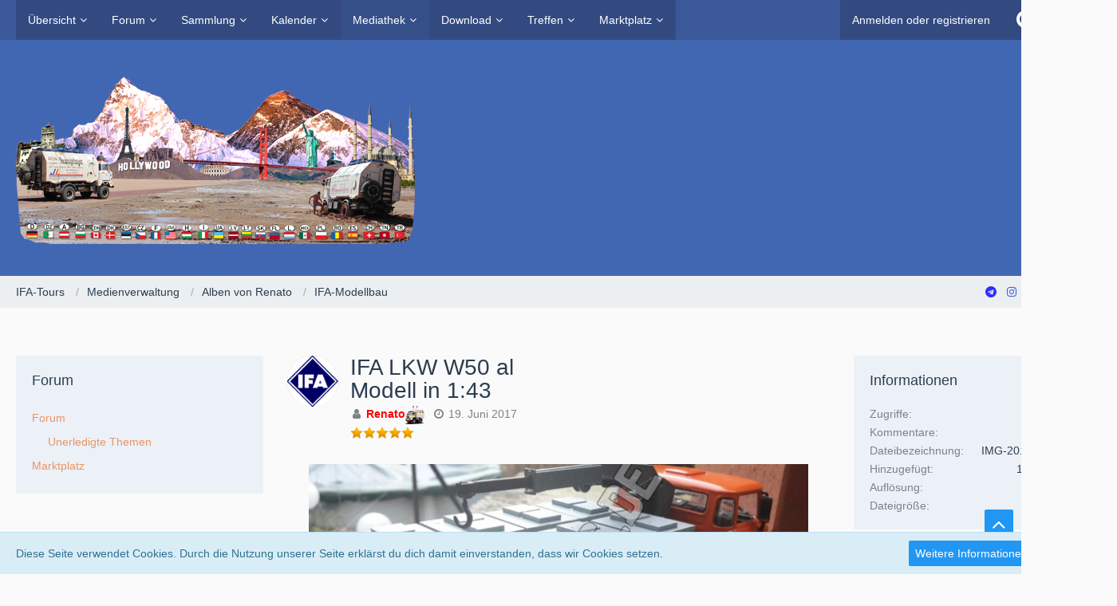

--- FILE ---
content_type: text/html; charset=UTF-8
request_url: http://www.ifa-tours.de/board/easymedia/image/1383-ifa-lkw-w50-al-modell-in-1-43/
body_size: 25270
content:




<!DOCTYPE html>
<html dir="ltr" lang="de">

<head>
		
	<title>IFA LKW W50 al Modell in 1:43 - IFA-Tours</title>
	
	<meta charset="utf-8">
<meta name="viewport" content="width=device-width, initial-scale=1">
<meta name="format-detection" content="telephone=no">
<meta name="description" content="&lt;p&gt;Modelle vom IFA LKW W50 in 1:43&lt;/p&gt;">
<meta name="keywords" content="ifa, w50, l60, l70, KTA, W53, W45, W60, zt, tours, travellerhomes, traveller, caravan, szene, carmion, homes, pannenhilfe, reparatur, werkstatt, World, weltweit, ddr, wohnmobil, expeditionsmobil, trucktrial, Schrauber, Szene, camping, outdoor, motor, truck, achse, getriebe, expedition, mobil, home, mobilhome, panne, anleitung, handbuch, abschleppen, reisen, lak, Oldtimer, Überholung, Restaurieung, Instandsetzung, Ludwigsfelde, Nordhausen, Werdau, reifen, batterie, allrad, offroad, globetrotter, wüste, Datenbank, Gemeinschaft, Community, Tips, Tricks, Wissen, Geschichte, Länder, Städte, Kontinente, Amerika, Europa, Afrika, Germany, DDR, GDR, Alemania, Australien, Asien, zugvogel, Zugvögel">
<meta property="og:site_name" content="IFA-Tours">
<meta property="og:title" content="IFA LKW W50 al Modell in 1:43 - IFA-Tours">
<meta property="og:url" content="http://www.ifa-tours.de/board/easymedia/image/1383-ifa-lkw-w50-al-modell-in-1-43/">
<meta property="og:type" content="website">
<meta property="og:description" content="&lt;p&gt;Modelle vom IFA LKW W50 in 1:43&lt;/p&gt;">
<meta property="og:image" content="http://www.ifa-tours.de/board/easymedia/store/image/df5/1383-df50e508.jpg">
<meta property="og:image:width" content="1280">
<meta property="og:image:height" content="720">

<!-- Stylesheets -->
	<link href='//fonts.googleapis.com/css?family=Trebuchet+MS:400,300,600' rel='stylesheet' type='text/css'>
<link rel="stylesheet" type="text/css" href="http://www.ifa-tours.de/board/style/style-2.css?m=1767449013">

<script>
	var SID_ARG_2ND	= '';
	var WCF_PATH = 'http://www.ifa-tours.de/board/';
	var WSC_API_URL = 'http://www.ifa-tours.de/board/easymedia/';
	var SECURITY_TOKEN = '80258c5ea1c005b91d3a78fbb802d42f43a07059';
	var LANGUAGE_ID = 1;
	var LANGUAGE_USE_INFORMAL_VARIANT = true;
	var TIME_NOW = 1769306001;
	var URL_LEGACY_MODE = false;
</script>

<script src="http://www.ifa-tours.de/board/js/WoltLabSuite.Core.min.js?v=1733506419"></script>
<script>
requirejs.config({
	baseUrl: 'http://www.ifa-tours.de/board/js'
		, paths: {
		'Bastelstu.be/core': 'Bastelstu.be/core/library.min',
	}
	
});

</script>
<script src="http://www.ifa-tours.de/board/js/WBBElite.WSC.User.Online.min.js?v=1733506419"></script>
		<noscript>
	<style>
		.jsOnly {
			display: none !important;
		}
		
		.noJsOnly {
			display: block !important;
		}
	</style>
</noscript>

<script>;(function () {
	var noop = function () { return false }

	if (!window.be) window.be = { }
	if (!window.be.bastelstu) window.be.bastelstu = { }
	if (!window.be.bastelstu.wcf) window.be.bastelstu.wcf = { }
	if (!window.be.bastelstu.wcf.push) {
		var legacy = { init: noop
		             , onConnect: noop
		             , onDisconnect: noop
		             , onMessage: noop
		             }
		window.be.bastelstu.wcf.push = legacy
	}
})();</script>
<script src="http://www.ifa-tours.de/board/js/WoltLabSuite.Forum.min.js?v=1733506419"></script><!-- Icons -->
<link rel="icon" href="http://www.ifa-tours.de/board/images/favicon.ico" type="image/x-icon">
<link rel="apple-touch-icon" href="http://www.ifa-tours.de/board/images/apple-touch-icon.png">

<!-- thema color (mobile Chrome) -->
<meta name="theme-color" content="rgba(66, 103, 178, 1)">

</head>

<body id="tpl_easymedia_image" itemscope itemtype="http://schema.org/WebPage" data-template="image" data-application="easymedia" data-page-id="102" data-page-identifier="com.cls.easymedia.Image">

<a id="top"></a>

<div id="pageContainer" class="pageContainer">
	
	
	<div id="pageHeaderContainer" class="pageHeaderContainer">
	<header id="pageHeader" class="pageHeader">
		<div id="pageHeaderPanel" class="pageHeaderPanel">
			<div class="layoutBoundary">
				<div class="box mainMenu" data-box-identifier="com.woltlab.wcf.MainMenu">
		
		
	<div class="boxContent">
		<nav>
	<ol class="boxMenu">
					<li class=" boxMenuHasChildren">
				<a href="http://www.ifa-tours.de/board/" class="boxMenuLink">
					<span class="boxMenuLinkTitle">Übersicht</span>
									</a>
				
				<ol class="boxMenuDepth1">					
									<li class="">
				<a href="http://www.ifa-tours.de/board/forenregeln/" class="boxMenuLink">
					<span class="boxMenuLinkTitle">Forenregeln</span>
									</a>
				
				</li>					
									<li class="">
				<a href="http://www.ifa-tours.de/board/timeline/" class="boxMenuLink">
					<span class="boxMenuLinkTitle">Timeline</span>
									</a>
				
				</li>					
									<li class=" boxMenuHasChildren">
				<a href="http://www.ifa-tours.de/board/modellbauseiten/" class="boxMenuLink">
					<span class="boxMenuLinkTitle">Modellbau</span>
									</a>
				
				<ol class="boxMenuDepth2">					
									<li class="">
				<a href="http://www.ifa-tours.de/board/bastelbogen-ifa-lkw-w50-laac-expedition/" class="boxMenuLink">
					<span class="boxMenuLinkTitle">Bastelbogen IFA LKW W50 LA/A/C &quot;Expedition&quot;</span>
									</a>
				
				</li>					
									<li class="">
				<a href="http://www.ifa-tours.de/board/ifa-lkw-w50-laac-expedition-4x4----rc-modell-im-mastab-143/" class="boxMenuLink">
					<span class="boxMenuLinkTitle">IFA LKW W50 LA/A/C &quot;Expedition&quot; 4x4 - RC Modell im Maßstab 1:43</span>
									</a>
				
				</li>					
									<li class="">
				<a href="http://www.ifa-tours.de/board/ifa-lkw-w50-/" class="boxMenuLink">
					<span class="boxMenuLinkTitle">IFA LKW W50 LA/A/P &quot;Ralley&quot; 4x4  - RC Modell im Maßstab 1:43</span>
									</a>
				
				</li>					
									<li class="">
				<a href="http://www.ifa-tours.de/board/ifa-lkw-w50-laac-expedition-4x4-im-mastab-118-aus-papier/" class="boxMenuLink">
					<span class="boxMenuLinkTitle">IFA LKW W50 LA/A/C &quot;Expedition&quot; 4x4 aus Papier im Maßstab 1:18</span>
									</a>
				
				</li>					
									<li class="">
				<a href="http://www.ifa-tours.de/board/ifa-lkw-w50-laac-expedition-actionmobil-im-mastab-110---als-rc-modell/" class="boxMenuLink">
					<span class="boxMenuLinkTitle">IFA LKW W50 LA/A/C &quot;Expedition&quot; Actionmobil im Maßstab 1:10 - als RC Modell</span>
									</a>
				
				</li>					
									<li class="">
				<a href="http://www.ifa-tours.de/board/ifa-lkw-w50-4x4x4-als-rc-modell/" class="boxMenuLink">
					<span class="boxMenuLinkTitle">IFA LKW W50 4x4x4 in 1:10</span>
									</a>
				
				</li>					
									</ol></li>									<li class="">
				<a href="http://www.ifa-tours.de/lexikon/" class="boxMenuLink">
					<span class="boxMenuLinkTitle">Homepage</span>
									</a>
				
				</li>					
									<li class="">
				<a href="http://www.ifa-tours.de/board/statistics/" class="boxMenuLink">
					<span class="boxMenuLinkTitle">Statistik</span>
									</a>
				
				</li>					
									<li class="">
				<a href="http://www.ifa-tours.de/board/donations/" class="boxMenuLink">
					<span class="boxMenuLinkTitle">Spendenliste</span>
									</a>
				
				</li>					
									<li class="">
				<a href="http://www.ifa-tours.de/board/donation-add/" class="boxMenuLink">
					<span class="boxMenuLinkTitle">Spendenabgabe</span>
									</a>
				
				</li>					
									<li class="">
				<a href="http://willis-abenteuer.de/" class="boxMenuLink">
					<span class="boxMenuLinkTitle">Willis Abenteuer</span>
									</a>
				
				</li>					
									<li class="">
				<a href="http://www.panzerfreund.de/board/?s=63b50e98551d1aae406c4b40ad117e3c1e878849" class="boxMenuLink">
					<span class="boxMenuLinkTitle">Militärtechnik</span>
									</a>
				
				</li>					
									<li class="">
				<a href="https://www.ifa-tours.de/board/forum/board-feed/?at=1-e3babcd3d07fb10bc21961c31e859f1e8caf940f" class="boxMenuLink">
					<span class="boxMenuLinkTitle">RSS-Feed</span>
									</a>
				
				</li>					
									<li class="">
				<a href="http://www.ifa-tours.de/board/hangman/" class="boxMenuLink">
					<span class="boxMenuLinkTitle">Hangman</span>
									</a>
				
				</li>					
									<li class="">
				<a href="http://www.ifa-tours.de/board/inhalt/" class="boxMenuLink">
					<span class="boxMenuLinkTitle">Inhalt</span>
									</a>
				
				</li>					
									</ol></li>									<li class=" boxMenuHasChildren">
				<a href="http://www.ifa-tours.de/board/forum/" class="boxMenuLink">
					<span class="boxMenuLinkTitle">Forum</span>
									</a>
				
				<ol class="boxMenuDepth1">					
									<li class="">
				<a href="http://www.ifa-tours.de/board/forum/unresolved-thread-list/" class="boxMenuLink">
					<span class="boxMenuLinkTitle">Unerledigte Themen</span>
									</a>
				
				</li>					
									</ol></li>									<li class=" boxMenuHasChildren">
				<a href="http://www.ifa-tours.de/board/sammlung-de/" class="boxMenuLink">
					<span class="boxMenuLinkTitle">Sammlung</span>
									</a>
				
				<ol class="boxMenuDepth1">					
									<li class="">
				<a href="http://www.ifa-tours.de/board/automobilwerke-ludwigsfelde/" class="boxMenuLink">
					<span class="boxMenuLinkTitle">Automobilwerke Ludwigsfelde</span>
									</a>
				
				</li>					
									<li class="">
				<a href="http://www.ifa-tours.de/board/ifa-lkw-w50-de/" class="boxMenuLink">
					<span class="boxMenuLinkTitle">IFA LKW W50</span>
									</a>
				
				</li>					
									<li class="">
				<a href="http://www.ifa-tours.de/board/ifa-lkw-l60-de/" class="boxMenuLink">
					<span class="boxMenuLinkTitle">IFA LKW L60</span>
									</a>
				
				</li>					
									<li class="">
				<a href="http://www.ifa-tours.de/board/kavitation-im-ifa-4vd-motor/" class="boxMenuLink">
					<span class="boxMenuLinkTitle">Die Kavitation im IFA 4VD Motor</span>
									</a>
				
				</li>					
									<li class="">
				<a href="http://www.ifa-tours.de/board/unterschiede-zwischen-saug--und-abgasturbolader/" class="boxMenuLink">
					<span class="boxMenuLinkTitle">Unterschied ATL - und Saugmotor</span>
									</a>
				
				</li>					
									<li class="">
				<a href="http://www.ifa-tours.de/board/der-leichte-absetzbare-koffer-typ-2-lakii-de/" class="boxMenuLink">
					<span class="boxMenuLinkTitle">LAK Koffer</span>
									</a>
				
				</li>					
									<li class="">
				<a href="http://www.ifa-tours.de/board/anschaffung-eines-ifa-lkw/" class="boxMenuLink">
					<span class="boxMenuLinkTitle">Anschaffung eines IFA LKW</span>
									</a>
				
				</li>					
									<li class=" boxMenuHasChildren">
				<a href="http://www.ifa-tours.de/board/ausbau-ifa-lkw-w50-zum-reisemobil/" class="boxMenuLink">
					<span class="boxMenuLinkTitle">Ausbau zum Reisemobil</span>
									</a>
				
				<ol class="boxMenuDepth2">					
									<li class="">
				<a href="http://www.ifa-tours.de/board/berholung-ifa-lkw-w50---teil-1/" class="boxMenuLink">
					<span class="boxMenuLinkTitle">Überholung IFA LKW W50 - Teil 1</span>
									</a>
				
				</li>					
									<li class="">
				<a href="http://www.ifa-tours.de/board/berholung-ifa-lkw-w50---teil-2/" class="boxMenuLink">
					<span class="boxMenuLinkTitle">Überholung IFA LKW W50 - Teil 2</span>
									</a>
				
				</li>					
									<li class="">
				<a href="http://www.ifa-tours.de/board/berholung-/" class="boxMenuLink">
					<span class="boxMenuLinkTitle">Überholung IFA LKW W50 - Teil 3</span>
									</a>
				
				</li>					
									<li class="">
				<a href="http://www.ifa-tours.de/board/neugestalt/" class="boxMenuLink">
					<span class="boxMenuLinkTitle">Neugestaltung Instrumententafel</span>
									</a>
				
				</li>					
									<li class="">
				<a href="http://www.ifa-tours.de/board/berholung-ifa-lkw-w50---teil-4/" class="boxMenuLink">
					<span class="boxMenuLinkTitle">Überholung IFA LKW W50 - Teil 4</span>
									</a>
				
				</li>					
									<li class="">
				<a href="http://www.ifa-tours.de/board/berholung-ifa-lkw-w50---teil-5/" class="boxMenuLink">
					<span class="boxMenuLinkTitle">Überholung IFA LKW W50 - Teil 5</span>
									</a>
				
				</li>					
									<li class="">
				<a href="http://www.ifa-tours.de/board/berholung-ifa-lkw-w50---teil-6/" class="boxMenuLink">
					<span class="boxMenuLinkTitle">Überholung IFA LKW W50 - Teil 6</span>
									</a>
				
				</li>					
									<li class="">
				<a href="http://www.ifa-tours.de/board/berholung-ifa-lkw-w50---teil-7/" class="boxMenuLink">
					<span class="boxMenuLinkTitle">Überholung IFA LKW W50 - Teil 7</span>
									</a>
				
				</li>					
									<li class="">
				<a href="http://www.ifa-tours.de/board/planung-und-ausbau-fr-den-leichten-absetzbaren-koffer-typ-2-kurz-lakii-genannt/" class="boxMenuLink">
					<span class="boxMenuLinkTitle">Planung - Ausbau LAKII</span>
									</a>
				
				</li>					
									<li class="">
				<a href="http://www.ifa-tours.de/board/berholung-ausbau-lak-koffer---teil-1/" class="boxMenuLink">
					<span class="boxMenuLinkTitle">Überholung, Ausbau LAK Koffer - Teil 1</span>
									</a>
				
				</li>					
									<li class="">
				<a href="http://www.ifa-tours.de/board/berholung-ausbau-lak-koffer---teil-2/" class="boxMenuLink">
					<span class="boxMenuLinkTitle">Überholung, Ausbau LAK Koffer - Teil 2</span>
									</a>
				
				</li>					
									<li class="">
				<a href="http://www.ifa-tours.de/board/bau-eines-durchgangs-vom-koffer-zur-fahrerkabine/" class="boxMenuLink">
					<span class="boxMenuLinkTitle">Durchgang vom Koffer zur Fahrerkabine</span>
									</a>
				
				</li>					
									<li class="">
				<a href="http://www.ifa-tours.de/board/bau-einer-zentralverriegelung-fr-den-lkw-ifa-w50--l60/" class="boxMenuLink">
					<span class="boxMenuLinkTitle">Zentralverriegelung für den LKW IFA W50 / L60</span>
									</a>
				
				</li>					
									</ol></li>									<li class="">
				<a href="http://www.ifa-tours.de/board/erfllung-eines-lebenstraumes/" class="boxMenuLink">
					<span class="boxMenuLinkTitle">Erfüllung eines Lebenstraumes</span>
									</a>
				
				</li>					
									<li class="">
				<a href="http://www.ifa-tours.de/board/onlinesammlung/" class="boxMenuLink">
					<span class="boxMenuLinkTitle">Onlinesammlung</span>
									</a>
				
				</li>					
									<li class="">
				<a href="http://www.ifa-tours.de/board/druck-im-motorsystem/" class="boxMenuLink">
					<span class="boxMenuLinkTitle">Druck im Motorsystem</span>
									</a>
				
				</li>					
									</ol></li>									<li class=" boxMenuHasChildren">
				<a href="http://www.ifa-tours.de/board/calendar/" class="boxMenuLink">
					<span class="boxMenuLinkTitle">Kalender</span>
									</a>
				
				<ol class="boxMenuDepth1">					
									<li class="">
				<a href="http://www.ifa-tours.de/board/calendar/upcoming-event-list/" class="boxMenuLink">
					<span class="boxMenuLinkTitle">Termine</span>
									</a>
				
				</li>					
									<li class="">
				<a href="http://www.ifa-tours.de/board/calendar/map/" class="boxMenuLink">
					<span class="boxMenuLinkTitle">Karte</span>
									</a>
				
				</li>					
									</ol></li>									<li class="active boxMenuHasChildren">
				<a href="http://www.ifa-tours.de/board/easymedia/" class="boxMenuLink">
					<span class="boxMenuLinkTitle">Mediathek</span>
									</a>
				
				<ol class="boxMenuDepth1">					
									<li class="">
				<a href="http://www.ifa-tours.de/board/ifa-radiosender-/" class="boxMenuLink">
					<span class="boxMenuLinkTitle">IFA Radio</span>
									</a>
				
				</li>					
									<li class="">
				<a href="http://www.ifa-tours.de/board/willis-abenteuer/" class="boxMenuLink">
					<span class="boxMenuLinkTitle">E-Books</span>
									</a>
				
				</li>					
									<li class="">
				<a href="http://www.ifa-tours.de/board/easymedia/video-list/" class="boxMenuLink">
					<span class="boxMenuLinkTitle">Alle Videos</span>
									</a>
				
				</li>					
									<li class="">
				<a href="https://www.youtube.com/watch?v=lMDJay9X4hM&amp;list=PLVYIYYV5u7oEadFJOg7WQCNW6AkB5D30z" class="boxMenuLink">
					<span class="boxMenuLinkTitle">Youtube Kanal</span>
									</a>
				
				</li>					
									<li class="">
				<a href="http://www.ifa-tours.de/board/easymedia/album-list/" class="boxMenuLink">
					<span class="boxMenuLinkTitle">Alben</span>
									</a>
				
				</li>					
									<li class="">
				<a href="http://www.ifa-tours.de/board/easymedia/image-list/" class="boxMenuLink">
					<span class="boxMenuLinkTitle">Alle Bilder</span>
									</a>
				
				</li>					
									<li class="">
				<a href="http://www.ifa-tours.de/board/easymedia/map/" class="boxMenuLink">
					<span class="boxMenuLinkTitle">Karte</span>
									</a>
				
				</li>					
									<li class="">
				<a href="http://www.ifa-tours.de/board/ifa-trucker-song/" class="boxMenuLink">
					<span class="boxMenuLinkTitle">IFA Trucker Songs</span>
									</a>
				
				</li>					
									<li class=" boxMenuHasChildren">
				<a href="http://www.ifa-tours.de/board/ifa-grafiken-und-animationen/" class="boxMenuLink">
					<span class="boxMenuLinkTitle">IFA Grafiken Animationen</span>
									</a>
				
				<ol class="boxMenuDepth2">					
									<li class="">
				<a href="http://www.ifa-tours.de/board/animierte-ifa-fahrzeuge/" class="boxMenuLink">
					<span class="boxMenuLinkTitle">Animierte IFA-Fahrzeuge</span>
									</a>
				
				</li>					
									</ol></li>									<li class=" boxMenuHasChildren">
				<a href="http://www.ifa-tours.de/board/lkw-ifa-w50-laac-expedition/" class="boxMenuLink">
					<span class="boxMenuLinkTitle">IFA LKW W50 LA/A/C &quot;Expedition&quot; 4x4</span>
									</a>
				
				<ol class="boxMenuDepth2">					
									<li class="">
				<a href="http://www.ifa-tours.de/board/detailaufnahmen-vom-ifa-lkw-w50-laac-expedition-4x4/" class="boxMenuLink">
					<span class="boxMenuLinkTitle">Detailaufnahmen Fahrerhaus IFA LKW W50 LA/A/C &quot;Expedition&quot; 4x4</span>
									</a>
				
				</li>					
									<li class="">
				<a href="https://www.360cities.net/image/ifa-w50" class="boxMenuLink">
					<span class="boxMenuLinkTitle">Fahrerkabine virtuell IFA LKW W50 LA/A/C &quot;Expedition&quot; 4x4</span>
									</a>
				
				</li>					
									<li class="">
				<a href="https://www.360cities.net/image/w50-lak11-panorama" class="boxMenuLink">
					<span class="boxMenuLinkTitle">LAK Koffer innen IFA LKW W50 LA/A/C &quot;Expedition&quot; 4x4</span>
									</a>
				
				</li>					
									<li class="">
				<a href="https://www.360cities.net/image/lak-wc-eichsfeld" class="boxMenuLink">
					<span class="boxMenuLinkTitle">Nasszelle im LAK virtuell IFA LKW W50 LA/A/C &quot;Expedition&quot; 4x4</span>
									</a>
				
				</li>					
									</ol></li></ol></li>									<li class=" boxMenuHasChildren">
				<a href="http://www.ifa-tours.de/board/filebase/" class="boxMenuLink">
					<span class="boxMenuLinkTitle">Download</span>
									</a>
				
				<ol class="boxMenuDepth1">					
									<li class="">
				<a href="http://www.ifa-tours.de/board/ifa-trucker-songs---download/" class="boxMenuLink">
					<span class="boxMenuLinkTitle">IFA-Trucker Songs -Download</span>
									</a>
				
				</li>					
									</ol></li>									<li class=" boxMenuHasChildren">
				<a href="http://www.ifa-tours.de/board/chronologie-der-ifa-tours-treffen/" class="boxMenuLink">
					<span class="boxMenuLinkTitle">Treffen</span>
									</a>
				
				<ol class="boxMenuDepth1">					
									<li class="">
				<a href="http://www.ifa-tours.de/board/ifa-tours-treffen-2022-bodenrode--nordhausen-/" class="boxMenuLink">
					<span class="boxMenuLinkTitle">IFA-TOURS Treffen 2022 Bodenrode / Nordhausen</span>
									</a>
				
				</li>					
									<li class="">
				<a href="http://www.ifa-tours.de/board/ifa-tours-harztour-2022-/" class="boxMenuLink">
					<span class="boxMenuLinkTitle">IFA-TOURS Harztour 2022</span>
									</a>
				
				</li>					
									<li class="">
				<a href="https://www.ifa-tours.de/board/forum/thread/21073-ifa-tours-polen-ostsee-2021/?postID=126584&amp;highlight=polen%2Bostsee#post126584" class="boxMenuLink">
					<span class="boxMenuLinkTitle">IFA-Tours Polen-Ostsee</span>
									</a>
				
				</li>					
									<li class="">
				<a href="http://www.ifa-tours.de/board/ifa-tours-treffen-2020-in-nordhausen-/" class="boxMenuLink">
					<span class="boxMenuLinkTitle">IFA-Tours Treffen 2020 Nordhausen</span>
									</a>
				
				</li>					
									<li class="">
				<a href="http://www.ifa-tours.de/board/ddr-umrundung/" class="boxMenuLink">
					<span class="boxMenuLinkTitle">IFA-Tours - DDR Umrundung 2020</span>
									</a>
				
				</li>					
									<li class="">
				<a href="http://www.ifa-tours.de/board/ifa-tours-treffen-2019---ifa-konvoi/" class="boxMenuLink">
					<span class="boxMenuLinkTitle">IFA-Tours Treffen 2019</span>
									</a>
				
				</li>					
									<li class="">
				<a href="http://www.ifa-tours.de/board/ifa-tours-treffen-2018/" class="boxMenuLink">
					<span class="boxMenuLinkTitle">IFA-Tours Treffen 2018</span>
									</a>
				
				</li>					
									<li class="">
				<a href="http://www.ifa-tours.de/board/ifa-tours-treffen-2017/" class="boxMenuLink">
					<span class="boxMenuLinkTitle">IFA-Tours Treffen 2017</span>
									</a>
				
				</li>					
									<li class="">
				<a href="http://www.ifa-tours.de/board/ifa-tours-treffen-2016-in-nordhausen/" class="boxMenuLink">
					<span class="boxMenuLinkTitle">IFA-Tours Treffen 2016 Nordhausen</span>
									</a>
				
				</li>					
									<li class="">
				<a href="http://www.ifa-tours.de/board/ifa-tours-treffen-2016/" class="boxMenuLink">
					<span class="boxMenuLinkTitle">IFA-Tours Treffen 2016 Mahlwinkel</span>
									</a>
				
				</li>					
									<li class="">
				<a href="http://www.ifa-tours.de/board/ifa-tours-treffen-2015/" class="boxMenuLink">
					<span class="boxMenuLinkTitle">IFA-Tours Treffen 2015 Ludwigsfelde</span>
									</a>
				
				</li>					
									<li class="">
				<a href="http://www.ifa-tours.de/board/ifa-tours-treffen-2015-hedersleben/" class="boxMenuLink">
					<span class="boxMenuLinkTitle">IFA-Tours Treffen 2015 Hedersleben</span>
									</a>
				
				</li>					
									<li class="">
				<a href="http://www.ifa-tours.de/board/ifa-tours-treffen-2013/" class="boxMenuLink">
					<span class="boxMenuLinkTitle">IFA-Tours Treffen 2013</span>
									</a>
				
				</li>					
									<li class="">
				<a href="http://www.ifa-tours.de/board/ifa-tours-treffen-2012/" class="boxMenuLink">
					<span class="boxMenuLinkTitle">IFA-Tours Treffen 2012</span>
									</a>
				
				</li>					
									<li class="">
				<a href="http://www.ifa-tours.de/board/ifa-tours-treffen-2011/" class="boxMenuLink">
					<span class="boxMenuLinkTitle">IFA-Tours Treffen 2011</span>
									</a>
				
				</li>					
									<li class="">
				<a href="http://www.ifa-tours.de/board/ifa-tours-treffen-2004/" class="boxMenuLink">
					<span class="boxMenuLinkTitle">IFA-Tours Treffen 2004</span>
									</a>
				
				</li>					
									<li class="">
				<a href="http://www.ifa-tours.de/board/ifa-tours-treffen-2002/" class="boxMenuLink">
					<span class="boxMenuLinkTitle">IFA-Tours Treffen 2002</span>
									</a>
				
				</li>					
									<li class="">
				<a href="http://www.ifa-tours.de/board/chronologie-der-ifa-tours-treffen/" class="boxMenuLink">
					<span class="boxMenuLinkTitle">Chronologie der IFA-Tours Treffen</span>
									</a>
				
				</li>					
									</ol></li>									<li class=" boxMenuHasChildren">
				<a href="http://www.ifa-tours.de/board/marketplace/" class="boxMenuLink">
					<span class="boxMenuLinkTitle">Marktplatz</span>
									</a>
				
				<ol class="boxMenuDepth1">					
									<li class="">
				<a href="https://shop.meinbildkalender.de/kalender//?katid=6741" class="boxMenuLink">
					<span class="boxMenuLinkTitle">Fotokalender/Poster</span>
									</a>
				
				</li>					
									<li class="">
				<a href="https://shop.spreadshirt.de/659887/ifa?q=T225041&amp;noCache=true" class="boxMenuLink">
					<span class="boxMenuLinkTitle">Spreadshirt Textilshop</span>
									</a>
				
				</li>					
									<li class="">
				<a href="http://www.ifa-tours.de/board/marketplace/terms-of-use/" class="boxMenuLink">
					<span class="boxMenuLinkTitle">Nutzungsbedingungen</span>
									</a>
				
				</li>					
									<li class="">
				<a href="http://www.ifa-tours.de/board/marketplace/map/" class="boxMenuLink">
					<span class="boxMenuLinkTitle">Karte</span>
									</a>
				
				</li>					
									</ol></li>							</ol>
</nav>	</div>
</div>				
				<nav id="topMenu" class="userPanel">
		
	<ul class="userPanelItems">
												<!-- login box -->
				<li id="userLogin">
					<a class="loginLink" href="http://www.ifa-tours.de/board/login/">Anmelden oder registrieren</a>
					<div id="loginForm" class="loginForm" style="display: none">
						<form method="post" action="http://www.ifa-tours.de/board/login/">
							<section class="section loginFormLogin">
								<h2 class="sectionTitle">Anmeldung</h2>
								
								<dl>
									<dt><label for="username">Benutzername oder E-Mail-Adresse</label></dt>
									<dd>
										<input type="text" id="username" name="username" value="" required class="long jsDialogAutoFocus">
									</dd>
								</dl>
								
								<dl>
									<dt><label for="password">Kennwort</label></dt>
									<dd>
										<input type="password" id="password" name="password" value="" class="long">
										<small><a href="http://www.ifa-tours.de/board/lost-password/">Kennwort vergessen</a></small>
									</dd>
								</dl>
								
																	<dl>
										<dt></dt>
										<dd>
											<label for="useCookies"><input type="checkbox" id="useCookies" name="useCookies" value="1" checked> Dauerhaft angemeldet bleiben</label>
										</dd>
									</dl>
																
								
								
								<div class="userLoginButtons">
									<input type="submit" value="Absenden" accesskey="s">
									<input type="hidden" name="url" value="/board/easymedia/image/1383-ifa-lkw-w50-al-modell-in-1-43/">
									<input type="hidden" name="t" value="80258c5ea1c005b91d3a78fbb802d42f43a07059">								</div>
							</section>
							
															<section class="section loginFormRegister">
									<h2 class="sectionTitle">Registrierung</h2>
									
									<p>Du hast noch kein Benutzerkonto auf unserer Seite? <a href="http://www.ifa-tours.de/board/register/">Registriere dich kostenlos</a> und nimm an unserer Community teil!</p>
									
									<div class="userLoginButtons">
										<a href="http://www.ifa-tours.de/board/register/" class="button loginFormRegisterButton">Benutzerkonto erstellen</a>
									</div>
								</section>
														
							
						</form>
					</div>
					
					</li>
							
								
			<li class="geekLabsSocialUserIcon geekLabsSuiposition2">
	<a href="#follow" title="Folge uns!" class="jsTooltip" id="socialBox"><span class="icon icon32 fa-share-alt"></span></a>
</li>
				
		<!-- page search -->
		<li class="jsOnly">
			<a href="#" id="userPanelSearchButton" class="jsTooltip" title="Suche"><span class="icon icon32 fa-search"></span> <span>Suche</span></a>
		</li>
	</ul>
</nav>
			</div>
		</div>
		
		<div id="pageHeaderFacade" class="pageHeaderFacade">
			<div class="layoutBoundary">
				<div id="pageHeaderLogo" class="pageHeaderLogo">
		
	<a href="http://www.ifa-tours.de/board/">
		<img src="https://www.ifa-tours.de/board/images/styleLogo-932fd251a5d87c627673cbb9bb5b8721bd0de745.png" alt="" class="pageHeaderLogoLarge" style="width: 500px;height: 216px">
		<img src="http://www.ifa-tours.de/board/images/styleLogo-mobile-9bb44aeda7868d1c3a8ef43a7f9821d017610747.png" alt="" class="pageHeaderLogoSmall">
		
		
	</a>
</div>
				
					


<div id="pageHeaderSearch" class="pageHeaderSearch" itemscope itemtype="http://schema.org/WebSite" itemid="http://www.ifa-tours.de/board/">
	<meta itemprop="url" content="http://www.ifa-tours.de/board/">
	<meta itemprop="name" content="IFA-Tours">
	<meta itemprop="description" content="IFA-Tours aus Leidenschaft - Gemeinschaft der IFA-Trucker, eine Plattform für IFA Nutzfahrzeuge mit Wissenssammlung zum Thema. Schwerpunkte sind Selbstausbau als Wohnmobil, Reisen, Treffen, Schrauben und Verbesserungen, insbesondere am IFA LKW L60 und W50. Marktplatz mit Angeboten und Gesuchen .  IFA-Tours 1999-2026">
	
	<form method="post" action="http://www.ifa-tours.de/board/search/" itemprop="potentialAction" itemscope itemtype="http://schema.org/SearchAction">
		<meta itemprop="target" content="http://www.ifa-tours.de/board/search/?q={q}">
		
		<div id="pageHeaderSearchInputContainer" class="pageHeaderSearchInputContainer">
			<div class="pageHeaderSearchType dropdown">
				<a href="#" class="button dropdownToggle">Alles</a>
				<ul class="dropdownMenu">
					<li><a href="#" data-extended-link="http://www.ifa-tours.de/board/search/" data-object-type="everywhere">Alles</a></li>
					<li class="dropdownDivider"></li>
					
					
					
																																								<li><a href="#" data-extended-link="http://www.ifa-tours.de/board/search/?types%5B%5D=com.woltlab.wbb.post" data-object-type="com.woltlab.wbb.post">Forum</a></li>
																								<li><a href="#" data-extended-link="http://www.ifa-tours.de/board/search/?types%5B%5D=com.woltlab.calendar.event" data-object-type="com.woltlab.calendar.event">Termine</a></li>
																								<li><a href="#" data-extended-link="http://www.ifa-tours.de/board/search/?types%5B%5D=com.woltlab.filebase.file" data-object-type="com.woltlab.filebase.file">Dateien</a></li>
																								<li><a href="#" data-extended-link="http://www.ifa-tours.de/board/search/?types%5B%5D=com.cls.easymedia.image" data-object-type="com.cls.easymedia.image">Bilder</a></li>
																								<li><a href="#" data-extended-link="http://www.ifa-tours.de/board/search/?types%5B%5D=com.cls.easymedia.video" data-object-type="com.cls.easymedia.video">Videos</a></li>
																								<li><a href="#" data-extended-link="http://www.ifa-tours.de/board/search/?types%5B%5D=com.viecode.marketplace.entry" data-object-type="com.viecode.marketplace.entry">Marktplatz-Eintrag</a></li>
																
					<li class="dropdownDivider"></li>
					<li><a class="pageHeaderSearchExtendedLink" href="http://www.ifa-tours.de/board/search/">Erweiterte Suche</a></li>
				</ul>
			</div>
			
			<input itemprop="query-input" type="search" name="q" id="pageHeaderSearchInput" class="pageHeaderSearchInput" placeholder="Suchbegriff eingeben" autocomplete="off" value="" required>
			
			<button class="pageHeaderSearchInputButton button" type="submit">
				<span class="icon icon16 fa-search pointer" title="Suche"></span>
			</button>
			
			<div id="pageHeaderSearchParameters"></div>
			
			<input type="hidden" name="t" value="80258c5ea1c005b91d3a78fbb802d42f43a07059">		</div>
	</form>
</div>

	</div>
		</div>
		
		</header>
	
	
</div>
	
		<div class="pageNavigation powerSettings">
		<div class="layoutBoundary">
				<nav class="breadcrumbs">
		<ol itemprop="breadcrumb" itemscope itemtype="http://schema.org/BreadcrumbList">
			<li title="IFA-Tours" itemprop="itemListElement" itemscope itemtype="http://schema.org/ListItem">
							<a href="http://www.ifa-tours.de/board/" itemprop="item"><span itemprop="name">IFA-Tours</span></a>
															<meta itemprop="position" content="1">
																					</li>
														
											<li title="Medienverwaltung" itemprop="itemListElement" itemscope itemtype="http://schema.org/ListItem">
							<a href="http://www.ifa-tours.de/board/easymedia/" itemprop="item"><span itemprop="name">Medienverwaltung</span></a>
															<meta itemprop="position" content="2">
																					</li>
														
											<li title="Alben von Renato" itemprop="itemListElement" itemscope itemtype="http://schema.org/ListItem">
							<a href="http://www.ifa-tours.de/board/easymedia/user-album-list/1-renato/" itemprop="item"><span itemprop="name">Alben von Renato</span></a>
															<meta itemprop="position" content="3">
																					</li>
														
											<li title="IFA-Modellbau" itemprop="itemListElement" itemscope itemtype="http://schema.org/ListItem">
							<a href="http://www.ifa-tours.de/board/easymedia/album/8-ifa-modellbau/" itemprop="item"><span itemprop="name">IFA-Modellbau</span></a>
															<meta itemprop="position" content="4">
																					</li>
		</ol>
	</nav>
		</div>
	</div>
	
	
	
	<div class="pageNavigation">
	<div class="layoutBoundary">
			<nav class="breadcrumbs">
		<ol itemprop="breadcrumb" itemscope itemtype="http://schema.org/BreadcrumbList">
			<li title="IFA-Tours" itemprop="itemListElement" itemscope itemtype="http://schema.org/ListItem">
							<a href="http://www.ifa-tours.de/board/" itemprop="item"><span itemprop="name">IFA-Tours</span></a>
															<meta itemprop="position" content="1">
																					</li>
														
											<li title="Medienverwaltung" itemprop="itemListElement" itemscope itemtype="http://schema.org/ListItem">
							<a href="http://www.ifa-tours.de/board/easymedia/" itemprop="item"><span itemprop="name">Medienverwaltung</span></a>
															<meta itemprop="position" content="2">
																					</li>
														
											<li title="Alben von Renato" itemprop="itemListElement" itemscope itemtype="http://schema.org/ListItem">
							<a href="http://www.ifa-tours.de/board/easymedia/user-album-list/1-renato/" itemprop="item"><span itemprop="name">Alben von Renato</span></a>
															<meta itemprop="position" content="3">
																					</li>
														
											<li title="IFA-Modellbau" itemprop="itemListElement" itemscope itemtype="http://schema.org/ListItem">
							<a href="http://www.ifa-tours.de/board/easymedia/album/8-ifa-modellbau/" itemprop="item"><span itemprop="name">IFA-Modellbau</span></a>
															<meta itemprop="position" content="4">
																					</li>
		</ol>
	</nav>
		
		<ul class="pageNavigationIcons jsPageNavigationIcons">
							<li class="geekLabsslnColoured"><a class="jsTooltip geeklabsniFacebook" title="Facebook" href="https://www.facebook.com/ifatour/" ><span class="icon icon16 fa-facebook"></span></a></li>	<li class="geekLabsslnColoured"><a class="jsTooltip geeklabsniTwitter" title="Twitter" href="https://twitter.com/IFATours" ><span class="icon icon16 fa-twitter"></span></a></li>		<li class="geekLabsslnColoured"><a class="jsTooltip geeklabsniPinterest" title="Pinterest" href="https://www.pinterest.de/ifatours/" ><span class="icon icon16 fa-pinterest-p"></span></a></li>	<li class="geekLabsslnColoured"><a class="jsTooltip geeklabsniYoutube" title="Youtube" href="http://www.youtube.com/playlist?list=PLVYIYYV5u7oEadFJOg7WQCNW6AkB5D30z" ><span class="icon icon16 fa-youtube"></span></a></li>	<li class="geekLabsslnColoured"><a class="jsTooltip geeklabsniInstagram" title="Instagram" href="https://www.instagram.com/ifa.tours/" ><span class="icon icon16 fa-instagram"></span></a></li>							
	<li><a class="jsTooltip" title="Telegram" href="https://t.me/IFA_Tours"  style="color:#2E2EFE;"><span class="icon icon16 fa-telegram"></span></a></li>				
			</ul>
	</div>
</div>
	
	
	
	<section id="main" class="main" role="main">
		<div class="layoutBoundary">
							<aside class="sidebar boxesSidebarLeft">
					<div class="boxContainer">
						<section class="box" data-box-identifier="com.woltlab.wcf.genericMenuBox48">
		
			<h2 class="boxTitle">
							Forum					</h2>
		
	<div class="boxContent">
		<nav>
	<ol class="boxMenu">
					<li class=" boxMenuHasChildren">
				<a href="http://www.ifa-tours.de/board/forum/" class="boxMenuLink">
					<span class="boxMenuLinkTitle">Forum</span>
									</a>
				
				<ol class="boxMenuDepth1">					
									<li class="">
				<a href="http://www.ifa-tours.de/board/forum/unresolved-thread-list/" class="boxMenuLink">
					<span class="boxMenuLinkTitle">Unerledigte Themen</span>
									</a>
				
				</li>					
									</ol></li>									<li class="">
				<a href="http://www.ifa-tours.de/board/marketplace/" class="boxMenuLink">
					<span class="boxMenuLinkTitle">Marktplatz</span>
									</a>
				
				</li>					
																</ol>
</nav>	</div>
</section>
					</div>
				</aside>
			
			
			<div id="content" class="content">
								
																<header class="contentHeader messageGroupContentHeader imageHeadline">
		<div class="contentHeaderIcon">
			<img src="http://www.ifa-tours.de/board/images/avatars/avatar-default.svg" width="64" height="64" alt="" class="userAvatarImage">		</div>
		
		<div class="contentHeaderTitle">
			<h1 class="contentTitle">
				<span class="badge label red jsLabelDeleted" style="display: none;">Gelöscht</span>
				<span class="badge label jsLabelDisabled" style="display: none;">Deaktiviert</span>
				<a name="imageAnker_1383">IFA LKW W50 al Modell in 1:43</a>			</h1>
			<ul class="inlineList contentHeaderMetaData">
				<li>
					<span class="icon icon16 fa-user"></span>
											<a href="http://www.ifa-tours.de/board/user/1-renato/" class="userLink" data-user-id="1">Renato</a>
									</li>
				
				<li>
					<span class="icon icon16 fa-clock-o"></span>
					<time datetime="2017-06-19T21:46:50+02:00" class="datetime" data-timestamp="1497901610" data-date="19. Juni 2017" data-time="21:46" data-offset="7200">19. Juni 2017</time>				</li>
				
									<li>
						<span id="imageRating_1383" class="ratingInfo jsTooltip" title="Wertung: 5 / Teilnehmer: 1"></span>
					</li>
								
				<li class="easymediaImageLikesBadge"></li>
			</ul>
		</div>
		
					<nav class="contentHeaderNavigation">
				<ul id="imageButtonContainer" class="jsImageInlineEditorContainer" data-object-id="1383" data-is-deleted="0" data-is-disabled="0" data-can-delete-image="" data-can-edit-image="" data-can-moderate-image="">
																																								
				</ul>
			</nav>
			</header>
													
				
				
				
				
				


<div class="contentNavigation">
	
</div>



<div class="section easymediaItemContainer easymediaImageContainer container containerPadding" data-target-image-id="1383" data-object-id="1383"
	data-object-type="com.cls.easymedia.likeableImage" data-like-liked="0" data-like-likes="1" data-like-dislikes="0" data-like-users='{ "6041": { "username": "frankel60" } }' data-user-id="1">
	<div class="easymediaImage" data-object-id="1383" data-is-deleted="0" data-is-disabled="0">
		<a class="previousImageButton active jsTooltip" href="http://www.ifa-tours.de/board/easymedia/image/1382-ifa-lkw-w50-al-modell-in-1-43/#imageAnker_1382" title="Vorheriges Bild im Album"><span class="icon icon32 fa-chevron-left"></span></a>

		<a class="jsAlbumImageViewer" data-object-id="8" data-target-image-id="1383" data-disable-slideshow="true" data-image-width="1280" data-image-height="720"><img src="http://www.ifa-tours.de/board/easymedia/image-include/1383-ifa-lkw-w50-al-modell-in-1-43/?random=321401562&maxWidth=0&embedded=0#imageAnker_1383" style="width: 92%;" /></a>
		
		<a class="nextImageButton active jsTooltip" href="http://www.ifa-tours.de/board/easymedia/image/1384-ifa-lkw-w50-al-modell-in-1-43/#imageAnker_1384" title="Nächstes Bild im Album"><span class="icon icon32 fa-chevron-right"></span></a>
	</div>
	
	<div class="section" style="margin-top: 14px;">
		<div class="htmlContent">
			<p>&lt;p&gt;Modelle vom IFA LKW W50 in 1:43&lt;/p&gt;</p>		</div>
	</div>
	
		
		
	
	
	</div>



	
	
				
				
				
				
																</div>
				
							
							<aside class="sidebar boxesSidebarRight">
					<div class="boxContainer">
													
										
				
				
								
										<section class="box">
		<h2 class="boxTitle">Informationen</h2>
		
		<div class="boxContent">
			<dl class="plain dataList">
				<dt>Zugriffe</dt>
				<dd>2.232</dd>
				
				<dt>Kommentare</dt>
				<dd>0</dd>
				
				<dt>Dateibezeichnung</dt>
				<dd class="jsTooltip" title="IMG-20170417-WA0033.jpg">IMG-20170417-WA0033.jpg</dd>
				
				<dt>Hinzugefügt</dt>
				<dd><time datetime="2017-06-19T21:49:05+02:00" class="datetime" data-timestamp="1497901745" data-date="19. Juni 2017" data-time="21:49" data-offset="7200">19. Juni 2017</time></dd>
				
								
								
				<dt>Auflösung</dt>
				<dd>1.280 &times; 720</dd>
				
				<dt>Dateigröße</dt>
				<dd>165,17 kB</dd>
				
								
								
								
								
								
								
							</dl>
		</div>
	</section>
	
			<section class="box">
			<h2 class="boxTitle">Kategorien</h2>
			
			<div class="boxContent">
				<ol class="boxMenu forceOpen">
											<li><a href="http://www.ifa-tours.de/board/easymedia/image-list/16-modellbau/" class="jsTooltip boxMenuLink" title='Bilder aus der Kategorie „Modellbau“'>Modellbau</a></li>
									</ol>
			</div>
		</section>
		
			<section class="box sidebarImageNavigation">
			<h2 class="boxTitle">Bild 18 von 149</h2>
			
			<div class="boxContent">
				<ul>
					<li class="imageNavigationArrowPrevious"><span class="icon icon16 fa-arrow-left pointer"></span></li>
					<li>
						<ul id="sidebarImageNavigation">
															<li><a href="http://www.ifa-tours.de/board/easymedia/image/1366-ifa-lkw-w50-al-modell-in-1-43/#imageAnker_1366" class="jsTooltip" title="IFA LKW W50 al Modell in 1:43"><img src="http://www.ifa-tours.de/board/easymedia/store/image/tiny/cdc/1366-cdcc7391.jpg" alt="IFA LKW W50 al Modell in 1:43" style="max-width: 120px;" /></a></li>
															<li><a href="http://www.ifa-tours.de/board/easymedia/image/1367-ifa-lkw-w50-al-modell-in-1-43/#imageAnker_1367" class="jsTooltip" title="IFA LKW W50 al Modell in 1:43"><img src="http://www.ifa-tours.de/board/easymedia/store/image/tiny/043/1367-0431899f.jpg" alt="IFA LKW W50 al Modell in 1:43" style="max-width: 120px;" /></a></li>
															<li><a href="http://www.ifa-tours.de/board/easymedia/image/1368-ifa-lkw-w50-al-modell-in-1-43/#imageAnker_1368" class="jsTooltip" title="IFA LKW W50 al Modell in 1:43"><img src="http://www.ifa-tours.de/board/easymedia/store/image/tiny/a8c/1368-a8cdaa17.jpg" alt="IFA LKW W50 al Modell in 1:43" style="max-width: 120px;" /></a></li>
															<li><a href="http://www.ifa-tours.de/board/easymedia/image/1369-ifa-lkw-w50-al-modell-in-1-43/#imageAnker_1369" class="jsTooltip" title="IFA LKW W50 al Modell in 1:43"><img src="http://www.ifa-tours.de/board/easymedia/store/image/tiny/2f7/1369-2f74a446.jpg" alt="IFA LKW W50 al Modell in 1:43" style="max-width: 120px;" /></a></li>
															<li><a href="http://www.ifa-tours.de/board/easymedia/image/1370-ifa-lkw-w50-al-modell-in-1-43/#imageAnker_1370" class="jsTooltip" title="IFA LKW W50 al Modell in 1:43"><img src="http://www.ifa-tours.de/board/easymedia/store/image/tiny/b97/1370-b977be10.jpg" alt="IFA LKW W50 al Modell in 1:43" style="max-width: 120px;" /></a></li>
															<li><a href="http://www.ifa-tours.de/board/easymedia/image/1371-ifa-lkw-w50-al-modell-in-1-43/#imageAnker_1371" class="jsTooltip" title="IFA LKW W50 al Modell in 1:43"><img src="http://www.ifa-tours.de/board/easymedia/store/image/tiny/69c/1371-69c80bf7.jpg" alt="IFA LKW W50 al Modell in 1:43" style="max-width: 120px;" /></a></li>
															<li><a href="http://www.ifa-tours.de/board/easymedia/image/1372-ifa-lkw-w50-al-modell-in-1-43/#imageAnker_1372" class="jsTooltip" title="IFA LKW W50 al Modell in 1:43"><img src="http://www.ifa-tours.de/board/easymedia/store/image/tiny/909/1372-9095acb1.jpg" alt="IFA LKW W50 al Modell in 1:43" style="max-width: 120px;" /></a></li>
															<li><a href="http://www.ifa-tours.de/board/easymedia/image/1373-ifa-lkw-w50-al-modell-in-1-43/#imageAnker_1373" class="jsTooltip" title="IFA LKW W50 al Modell in 1:43"><img src="http://www.ifa-tours.de/board/easymedia/store/image/tiny/bf8/1373-bf8a41a8.jpg" alt="IFA LKW W50 al Modell in 1:43" style="max-width: 120px;" /></a></li>
															<li><a href="http://www.ifa-tours.de/board/easymedia/image/1374-ifa-lkw-w50-al-modell-in-1-43/#imageAnker_1374" class="jsTooltip" title="IFA LKW W50 al Modell in 1:43"><img src="http://www.ifa-tours.de/board/easymedia/store/image/tiny/709/1374-7091bc57.jpg" alt="IFA LKW W50 al Modell in 1:43" style="max-width: 120px;" /></a></li>
															<li><a href="http://www.ifa-tours.de/board/easymedia/image/1375-ifa-lkw-w50-al-modell-in-1-43/#imageAnker_1375" class="jsTooltip" title="IFA LKW W50 al Modell in 1:43"><img src="http://www.ifa-tours.de/board/easymedia/store/image/tiny/51c/1375-51c3d41b.jpg" alt="IFA LKW W50 al Modell in 1:43" style="max-width: 120px;" /></a></li>
															<li><a href="http://www.ifa-tours.de/board/easymedia/image/1376-ifa-lkw-w50-al-modell-in-1-43/#imageAnker_1376" class="jsTooltip" title="IFA LKW W50 al Modell in 1:43"><img src="http://www.ifa-tours.de/board/easymedia/store/image/tiny/4a2/1376-4a29a86a.jpg" alt="IFA LKW W50 al Modell in 1:43" style="max-width: 120px;" /></a></li>
															<li><a href="http://www.ifa-tours.de/board/easymedia/image/1377-ifa-lkw-w50-al-modell-in-1-43/#imageAnker_1377" class="jsTooltip" title="IFA LKW W50 al Modell in 1:43"><img src="http://www.ifa-tours.de/board/easymedia/store/image/tiny/66c/1377-66c7b8ac.jpg" alt="IFA LKW W50 al Modell in 1:43" style="max-width: 120px;" /></a></li>
															<li><a href="http://www.ifa-tours.de/board/easymedia/image/1378-ifa-lkw-w50-al-modell-in-1-43/#imageAnker_1378" class="jsTooltip" title="IFA LKW W50 al Modell in 1:43"><img src="http://www.ifa-tours.de/board/easymedia/store/image/tiny/942/1378-94298159.jpg" alt="IFA LKW W50 al Modell in 1:43" style="max-width: 120px;" /></a></li>
															<li><a href="http://www.ifa-tours.de/board/easymedia/image/1379-ifa-lkw-w50-al-modell-in-1-43/#imageAnker_1379" class="jsTooltip" title="IFA LKW W50 al Modell in 1:43"><img src="http://www.ifa-tours.de/board/easymedia/store/image/tiny/634/1379-6340cea7.jpg" alt="IFA LKW W50 al Modell in 1:43" style="max-width: 120px;" /></a></li>
															<li><a href="http://www.ifa-tours.de/board/easymedia/image/1380-ifa-lkw-w50-al-modell-in-1-43/#imageAnker_1380" class="jsTooltip" title="IFA LKW W50 al Modell in 1:43"><img src="http://www.ifa-tours.de/board/easymedia/store/image/tiny/13e/1380-13e34ed0.jpg" alt="IFA LKW W50 al Modell in 1:43" style="max-width: 120px;" /></a></li>
															<li><a href="http://www.ifa-tours.de/board/easymedia/image/1381-ifa-lkw-w50-al-modell-in-1-43/#imageAnker_1381" class="jsTooltip" title="IFA LKW W50 al Modell in 1:43"><img src="http://www.ifa-tours.de/board/easymedia/store/image/tiny/d57/1381-d5793af2.jpg" alt="IFA LKW W50 al Modell in 1:43" style="max-width: 120px;" /></a></li>
															<li><a href="http://www.ifa-tours.de/board/easymedia/image/1382-ifa-lkw-w50-al-modell-in-1-43/#imageAnker_1382" class="jsTooltip" title="IFA LKW W50 al Modell in 1:43"><img src="http://www.ifa-tours.de/board/easymedia/store/image/tiny/ce5/1382-ce5c76d9.jpg" alt="IFA LKW W50 al Modell in 1:43" style="max-width: 120px;" /></a></li>
															<li class="active"><a href="http://www.ifa-tours.de/board/easymedia/image/1383-ifa-lkw-w50-al-modell-in-1-43/#imageAnker_1383" class="jsTooltip" title="IFA LKW W50 al Modell in 1:43"><img src="http://www.ifa-tours.de/board/easymedia/store/image/tiny/df5/1383-df50e508.jpg" alt="IFA LKW W50 al Modell in 1:43" style="max-width: 120px;" /></a></li>
															<li><a href="http://www.ifa-tours.de/board/easymedia/image/1384-ifa-lkw-w50-al-modell-in-1-43/#imageAnker_1384" class="jsTooltip" title="IFA LKW W50 al Modell in 1:43"><img src="http://www.ifa-tours.de/board/easymedia/store/image/tiny/0c2/1384-0c2f0da2.jpg" alt="IFA LKW W50 al Modell in 1:43" style="max-width: 120px;" /></a></li>
															<li><a href="http://www.ifa-tours.de/board/easymedia/image/1386-ifa-lkw-w50-al-modell-in-1-43/#imageAnker_1386" class="jsTooltip" title="IFA LKW W50 al Modell in 1:43"><img src="http://www.ifa-tours.de/board/easymedia/store/image/tiny/8a7/1386-8a771568.jpg" alt="IFA LKW W50 al Modell in 1:43" style="max-width: 120px;" /></a></li>
															<li><a href="http://www.ifa-tours.de/board/easymedia/image/1385-ifa-lkw-w50-al-modell-in-1-43/#imageAnker_1385" class="jsTooltip" title="IFA LKW W50 al Modell in 1:43"><img src="http://www.ifa-tours.de/board/easymedia/store/image/tiny/b4c/1385-b4cb6e9c.jpg" alt="IFA LKW W50 al Modell in 1:43" style="max-width: 120px;" /></a></li>
															<li><a href="http://www.ifa-tours.de/board/easymedia/image/1387-ifa-lkw-w50-al-modell-in-1-43/#imageAnker_1387" class="jsTooltip" title="IFA LKW W50 al Modell in 1:43"><img src="http://www.ifa-tours.de/board/easymedia/store/image/tiny/a6d/1387-a6dcf96b.jpg" alt="IFA LKW W50 al Modell in 1:43" style="max-width: 120px;" /></a></li>
															<li><a href="http://www.ifa-tours.de/board/easymedia/image/1388-ifa-lkw-w50-al-modell-in-1-43/#imageAnker_1388" class="jsTooltip" title="IFA LKW W50 al Modell in 1:43"><img src="http://www.ifa-tours.de/board/easymedia/store/image/tiny/b79/1388-b796a9c4.jpg" alt="IFA LKW W50 al Modell in 1:43" style="max-width: 120px;" /></a></li>
															<li><a href="http://www.ifa-tours.de/board/easymedia/image/1389-ifa-lkw-w50-al-modell-in-1-43/#imageAnker_1389" class="jsTooltip" title="IFA LKW W50 al Modell in 1:43"><img src="http://www.ifa-tours.de/board/easymedia/store/image/tiny/bb9/1389-bb908b71.jpg" alt="IFA LKW W50 al Modell in 1:43" style="max-width: 120px;" /></a></li>
															<li><a href="http://www.ifa-tours.de/board/easymedia/image/1390-ifa-lkw-w50-al-modell-in-1-43/#imageAnker_1390" class="jsTooltip" title="IFA LKW W50 al Modell in 1:43"><img src="http://www.ifa-tours.de/board/easymedia/store/image/tiny/367/1390-36763d40.jpg" alt="IFA LKW W50 al Modell in 1:43" style="max-width: 120px;" /></a></li>
															<li><a href="http://www.ifa-tours.de/board/easymedia/image/1391-ifa-lkw-w50-al-modell-in-1-43/#imageAnker_1391" class="jsTooltip" title="IFA LKW W50 al Modell in 1:43"><img src="http://www.ifa-tours.de/board/easymedia/store/image/tiny/b43/1391-b43368bd.jpg" alt="IFA LKW W50 al Modell in 1:43" style="max-width: 120px;" /></a></li>
															<li><a href="http://www.ifa-tours.de/board/easymedia/image/1392-ifa-lkw-w50-al-modell-in-1-43/#imageAnker_1392" class="jsTooltip" title="IFA LKW W50 al Modell in 1:43"><img src="http://www.ifa-tours.de/board/easymedia/store/image/tiny/230/1392-23042ed0.jpg" alt="IFA LKW W50 al Modell in 1:43" style="max-width: 120px;" /></a></li>
															<li><a href="http://www.ifa-tours.de/board/easymedia/image/1393-ifa-lkw-w50-al-modell-in-1-43/#imageAnker_1393" class="jsTooltip" title="IFA LKW W50 al Modell in 1:43"><img src="http://www.ifa-tours.de/board/easymedia/store/image/tiny/b2a/1393-b2afb589.jpg" alt="IFA LKW W50 al Modell in 1:43" style="max-width: 120px;" /></a></li>
															<li><a href="http://www.ifa-tours.de/board/easymedia/image/1394-ifa-lkw-w50-al-modell-in-1-43/#imageAnker_1394" class="jsTooltip" title="IFA LKW W50 al Modell in 1:43"><img src="http://www.ifa-tours.de/board/easymedia/store/image/tiny/c8b/1394-c8b3d39c.jpg" alt="IFA LKW W50 al Modell in 1:43" style="max-width: 120px;" /></a></li>
															<li><a href="http://www.ifa-tours.de/board/easymedia/image/1395-ifa-lkw-w50-al-modell-in-1-43/#imageAnker_1395" class="jsTooltip" title="IFA LKW W50 al Modell in 1:43"><img src="http://www.ifa-tours.de/board/easymedia/store/image/tiny/192/1395-1929c846.jpg" alt="IFA LKW W50 al Modell in 1:43" style="max-width: 120px;" /></a></li>
															<li><a href="http://www.ifa-tours.de/board/easymedia/image/1396-ifa-lkw-w50-al-modell-in-1-43/#imageAnker_1396" class="jsTooltip" title="IFA LKW W50 al Modell in 1:43"><img src="http://www.ifa-tours.de/board/easymedia/store/image/tiny/061/1396-06195487.jpg" alt="IFA LKW W50 al Modell in 1:43" style="max-width: 120px;" /></a></li>
															<li><a href="http://www.ifa-tours.de/board/easymedia/image/1397-ifa-lkw-w50-al-modell-in-1-43/#imageAnker_1397" class="jsTooltip" title="IFA LKW W50 al Modell in 1:43"><img src="http://www.ifa-tours.de/board/easymedia/store/image/tiny/aef/1397-aef5b16f.jpg" alt="IFA LKW W50 al Modell in 1:43" style="max-width: 120px;" /></a></li>
															<li><a href="http://www.ifa-tours.de/board/easymedia/image/1398-ifa-lkw-w50-al-modell-in-1-43/#imageAnker_1398" class="jsTooltip" title="IFA LKW W50 al Modell in 1:43"><img src="http://www.ifa-tours.de/board/easymedia/store/image/tiny/a42/1398-a4254374.jpg" alt="IFA LKW W50 al Modell in 1:43" style="max-width: 120px;" /></a></li>
															<li><a href="http://www.ifa-tours.de/board/easymedia/image/1399-ifa-lkw-w50-al-modell-in-1-43/#imageAnker_1399" class="jsTooltip" title="IFA LKW W50 al Modell in 1:43"><img src="http://www.ifa-tours.de/board/easymedia/store/image/tiny/903/1399-903ef0f1.jpg" alt="IFA LKW W50 al Modell in 1:43" style="max-width: 120px;" /></a></li>
															<li><a href="http://www.ifa-tours.de/board/easymedia/image/1400-ifa-lkw-w50-al-modell-in-1-43/#imageAnker_1400" class="jsTooltip" title="IFA LKW W50 al Modell in 1:43"><img src="http://www.ifa-tours.de/board/easymedia/store/image/tiny/9e3/1400-9e3578c4.jpg" alt="IFA LKW W50 al Modell in 1:43" style="max-width: 120px;" /></a></li>
															<li><a href="http://www.ifa-tours.de/board/easymedia/image/1401-ifa-lkw-w50-al-modell-in-1-43/#imageAnker_1401" class="jsTooltip" title="IFA LKW W50 al Modell in 1:43"><img src="http://www.ifa-tours.de/board/easymedia/store/image/tiny/76a/1401-76af5dc1.jpg" alt="IFA LKW W50 al Modell in 1:43" style="max-width: 120px;" /></a></li>
															<li><a href="http://www.ifa-tours.de/board/easymedia/image/1402-ifa-lkw-w50-al-modell-in-1-43/#imageAnker_1402" class="jsTooltip" title="IFA LKW W50 al Modell in 1:43"><img src="http://www.ifa-tours.de/board/easymedia/store/image/tiny/a89/1402-a896314a.jpg" alt="IFA LKW W50 al Modell in 1:43" style="max-width: 120px;" /></a></li>
															<li><a href="http://www.ifa-tours.de/board/easymedia/image/1403-ifa-lkw-w50-al-modell-in-1-43/#imageAnker_1403" class="jsTooltip" title="IFA LKW W50 al Modell in 1:43"><img src="http://www.ifa-tours.de/board/easymedia/store/image/tiny/7d4/1403-7d494575.jpg" alt="IFA LKW W50 al Modell in 1:43" style="max-width: 120px;" /></a></li>
															<li><a href="http://www.ifa-tours.de/board/easymedia/image/1404-ifa-lkw-w50-al-modell-in-1-43/#imageAnker_1404" class="jsTooltip" title="IFA LKW W50 al Modell in 1:43"><img src="http://www.ifa-tours.de/board/easymedia/store/image/tiny/384/1404-3844a78f.jpg" alt="IFA LKW W50 al Modell in 1:43" style="max-width: 120px;" /></a></li>
															<li><a href="http://www.ifa-tours.de/board/easymedia/image/1405-ifa-lkw-w50-al-modell-in-1-43/#imageAnker_1405" class="jsTooltip" title="IFA LKW W50 al Modell in 1:43"><img src="http://www.ifa-tours.de/board/easymedia/store/image/tiny/640/1405-640a70df.jpg" alt="IFA LKW W50 al Modell in 1:43" style="max-width: 120px;" /></a></li>
															<li><a href="http://www.ifa-tours.de/board/easymedia/image/1406-ifa-lkw-w50-al-modell-in-1-43/#imageAnker_1406" class="jsTooltip" title="IFA LKW W50 al Modell in 1:43"><img src="http://www.ifa-tours.de/board/easymedia/store/image/tiny/e17/1406-e17d6e45.jpg" alt="IFA LKW W50 al Modell in 1:43" style="max-width: 120px;" /></a></li>
															<li><a href="http://www.ifa-tours.de/board/easymedia/image/1407-ifa-lkw-w50-al-modell-in-1-43/#imageAnker_1407" class="jsTooltip" title="IFA LKW W50 al Modell in 1:43"><img src="http://www.ifa-tours.de/board/easymedia/store/image/tiny/60b/1407-60ba2a82.jpg" alt="IFA LKW W50 al Modell in 1:43" style="max-width: 120px;" /></a></li>
															<li><a href="http://www.ifa-tours.de/board/easymedia/image/1408-ifa-lkw-w50-al-modell-in-1-43/#imageAnker_1408" class="jsTooltip" title="IFA LKW W50 al Modell in 1:43"><img src="http://www.ifa-tours.de/board/easymedia/store/image/tiny/e71/1408-e7101434.jpg" alt="IFA LKW W50 al Modell in 1:43" style="max-width: 120px;" /></a></li>
															<li><a href="http://www.ifa-tours.de/board/easymedia/image/1647-ifa-lkw-w50-aus-legosteinen/#imageAnker_1647" class="jsTooltip" title="IFA LKW W50 aus Legosteinen"><img src="http://www.ifa-tours.de/board/easymedia/store/image/tiny/2d8/1647-2d890df6.jpg" alt="IFA LKW W50 aus Legosteinen" style="max-width: 120px;" /></a></li>
															<li><a href="http://www.ifa-tours.de/board/easymedia/image/1648-ifa-lkw-w50-aus-legosteinen/#imageAnker_1648" class="jsTooltip" title="IFA LKW W50 aus Legosteinen"><img src="http://www.ifa-tours.de/board/easymedia/store/image/tiny/4e2/1648-4e292c94.jpg" alt="IFA LKW W50 aus Legosteinen" style="max-width: 120px;" /></a></li>
															<li><a href="http://www.ifa-tours.de/board/easymedia/image/1649-ifa-lkw-w50-aus-legosteinen/#imageAnker_1649" class="jsTooltip" title="IFA LKW W50 aus Legosteinen"><img src="http://www.ifa-tours.de/board/easymedia/store/image/tiny/f00/1649-f00e082d.jpg" alt="IFA LKW W50 aus Legosteinen" style="max-width: 120px;" /></a></li>
															<li><a href="http://www.ifa-tours.de/board/easymedia/image/1695-ifa-lkw-w50-la-a-c-expedition-als-rc-version-in-1-43/#imageAnker_1695" class="jsTooltip" title="IFA LKW W50 LA/A/C &quot;Expedition&quot; als RC Version in 1:43"><img src="http://www.ifa-tours.de/board/easymedia/store/image/tiny/a2f/1695-a2f43234.jpg" alt="IFA LKW W50 LA/A/C &quot;Expedition&quot; als RC Version in 1:43" style="max-width: 120px;" /></a></li>
															<li><a href="http://www.ifa-tours.de/board/easymedia/image/1696-ifa-lkw-w50-la-a-c-expedition-als-rc-version-in-1-43/#imageAnker_1696" class="jsTooltip" title="IFA LKW W50 LA/A/C &quot;Expedition&quot; als RC Version in 1:43"><img src="http://www.ifa-tours.de/board/easymedia/store/image/tiny/4d6/1696-4d6a4532.jpg" alt="IFA LKW W50 LA/A/C &quot;Expedition&quot; als RC Version in 1:43" style="max-width: 120px;" /></a></li>
															<li><a href="http://www.ifa-tours.de/board/easymedia/image/1697-ifa-lkw-w50-la-a-c-expedition-als-rc-version-in-1-43/#imageAnker_1697" class="jsTooltip" title="IFA LKW W50 LA/A/C &quot;Expedition&quot; als RC Version in 1:43"><img src="http://www.ifa-tours.de/board/easymedia/store/image/tiny/3a4/1697-3a488fe2.jpg" alt="IFA LKW W50 LA/A/C &quot;Expedition&quot; als RC Version in 1:43" style="max-width: 120px;" /></a></li>
															<li><a href="http://www.ifa-tours.de/board/easymedia/image/1698-ifa-lkw-w50-la-a-c-expedition-als-rc-version-in-1-43/#imageAnker_1698" class="jsTooltip" title="IFA LKW W50 LA/A/C &quot;Expedition&quot; als RC Version in 1:43"><img src="http://www.ifa-tours.de/board/easymedia/store/image/tiny/535/1698-535d4061.jpg" alt="IFA LKW W50 LA/A/C &quot;Expedition&quot; als RC Version in 1:43" style="max-width: 120px;" /></a></li>
															<li><a href="http://www.ifa-tours.de/board/easymedia/image/1699-ifa-lkw-w50-la-a-c-expedition-als-rc-version-in-1-43/#imageAnker_1699" class="jsTooltip" title="IFA LKW W50 LA/A/C &quot;Expedition&quot; als RC Version in 1:43"><img src="http://www.ifa-tours.de/board/easymedia/store/image/tiny/302/1699-30274aaf.jpg" alt="IFA LKW W50 LA/A/C &quot;Expedition&quot; als RC Version in 1:43" style="max-width: 120px;" /></a></li>
															<li><a href="http://www.ifa-tours.de/board/easymedia/image/1700-ifa-lkw-w50-la-a-c-expedition-als-rc-version-in-1-43/#imageAnker_1700" class="jsTooltip" title="IFA LKW W50 LA/A/C &quot;Expedition&quot; als RC Version in 1:43"><img src="http://www.ifa-tours.de/board/easymedia/store/image/tiny/d35/1700-d358130e.jpg" alt="IFA LKW W50 LA/A/C &quot;Expedition&quot; als RC Version in 1:43" style="max-width: 120px;" /></a></li>
															<li><a href="http://www.ifa-tours.de/board/easymedia/image/1701-ifa-lkw-w50-la-a-c-expedition-als-rc-version-in-1-43/#imageAnker_1701" class="jsTooltip" title="IFA LKW W50 LA/A/C &quot;Expedition&quot; als RC Version in 1:43"><img src="http://www.ifa-tours.de/board/easymedia/store/image/tiny/943/1701-943bd30c.jpg" alt="IFA LKW W50 LA/A/C &quot;Expedition&quot; als RC Version in 1:43" style="max-width: 120px;" /></a></li>
															<li><a href="http://www.ifa-tours.de/board/easymedia/image/1702-ifa-lkw-w50-la-a-c-expedition-als-rc-version-in-1-43/#imageAnker_1702" class="jsTooltip" title="IFA LKW W50 LA/A/C &quot;Expedition&quot; als RC Version in 1:43"><img src="http://www.ifa-tours.de/board/easymedia/store/image/tiny/0e3/1702-0e3c19a0.jpg" alt="IFA LKW W50 LA/A/C &quot;Expedition&quot; als RC Version in 1:43" style="max-width: 120px;" /></a></li>
															<li><a href="http://www.ifa-tours.de/board/easymedia/image/1703-ifa-lkw-w50-la-a-c-expedition-als-rc-version-in-1-43/#imageAnker_1703" class="jsTooltip" title="IFA LKW W50 LA/A/C &quot;Expedition&quot; als RC Version in 1:43"><img src="http://www.ifa-tours.de/board/easymedia/store/image/tiny/a3f/1703-a3ff2387.jpg" alt="IFA LKW W50 LA/A/C &quot;Expedition&quot; als RC Version in 1:43" style="max-width: 120px;" /></a></li>
															<li><a href="http://www.ifa-tours.de/board/easymedia/image/1704-ifa-lkw-w50-la-a-c-expedition-als-rc-version-in-1-43/#imageAnker_1704" class="jsTooltip" title="IFA LKW W50 LA/A/C &quot;Expedition&quot; als RC Version in 1:43"><img src="http://www.ifa-tours.de/board/easymedia/store/image/tiny/c98/1704-c98ed2b2.jpg" alt="IFA LKW W50 LA/A/C &quot;Expedition&quot; als RC Version in 1:43" style="max-width: 120px;" /></a></li>
															<li><a href="http://www.ifa-tours.de/board/easymedia/image/1705-ifa-lkw-w50-la-a-c-expedition-als-rc-version-in-1-43/#imageAnker_1705" class="jsTooltip" title="IFA LKW W50 LA/A/C &quot;Expedition&quot; als RC Version in 1:43"><img src="http://www.ifa-tours.de/board/easymedia/store/image/tiny/6ed/1705-6edfb44e.jpg" alt="IFA LKW W50 LA/A/C &quot;Expedition&quot; als RC Version in 1:43" style="max-width: 120px;" /></a></li>
															<li><a href="http://www.ifa-tours.de/board/easymedia/image/1706-ifa-lkw-w50-la-a-c-expedition-als-rc-version-in-1-43/#imageAnker_1706" class="jsTooltip" title="IFA LKW W50 LA/A/C &quot;Expedition&quot; als RC Version in 1:43"><img src="http://www.ifa-tours.de/board/easymedia/store/image/tiny/461/1706-461d3f89.jpg" alt="IFA LKW W50 LA/A/C &quot;Expedition&quot; als RC Version in 1:43" style="max-width: 120px;" /></a></li>
															<li><a href="http://www.ifa-tours.de/board/easymedia/image/1707-ifa-lkw-w50-la-a-c-expedition-als-rc-version-in-1-43/#imageAnker_1707" class="jsTooltip" title="IFA LKW W50 LA/A/C &quot;Expedition&quot; als RC Version in 1:43"><img src="http://www.ifa-tours.de/board/easymedia/store/image/tiny/afa/1707-afa3ad38.jpg" alt="IFA LKW W50 LA/A/C &quot;Expedition&quot; als RC Version in 1:43" style="max-width: 120px;" /></a></li>
															<li><a href="http://www.ifa-tours.de/board/easymedia/image/1708-ifa-lkw-w50-la-a-c-expedition-als-rc-version-in-1-43/#imageAnker_1708" class="jsTooltip" title="IFA LKW W50 LA/A/C &quot;Expedition&quot; als RC Version in 1:43"><img src="http://www.ifa-tours.de/board/easymedia/store/image/tiny/765/1708-765e67bb.jpg" alt="IFA LKW W50 LA/A/C &quot;Expedition&quot; als RC Version in 1:43" style="max-width: 120px;" /></a></li>
															<li><a href="http://www.ifa-tours.de/board/easymedia/image/1709-ifa-lkw-w50-la-a-c-expedition-als-rc-version-in-1-43/#imageAnker_1709" class="jsTooltip" title="IFA LKW W50 LA/A/C &quot;Expedition&quot; als RC Version in 1:43"><img src="http://www.ifa-tours.de/board/easymedia/store/image/tiny/907/1709-907f4ae2.jpg" alt="IFA LKW W50 LA/A/C &quot;Expedition&quot; als RC Version in 1:43" style="max-width: 120px;" /></a></li>
															<li><a href="http://www.ifa-tours.de/board/easymedia/image/1710-ifa-lkw-w50-la-a-c-expedition-als-rc-version-in-1-43/#imageAnker_1710" class="jsTooltip" title="IFA LKW W50 LA/A/C &quot;Expedition&quot; als RC Version in 1:43"><img src="http://www.ifa-tours.de/board/easymedia/store/image/tiny/9d6/1710-9d62f7d4.jpg" alt="IFA LKW W50 LA/A/C &quot;Expedition&quot; als RC Version in 1:43" style="max-width: 120px;" /></a></li>
															<li><a href="http://www.ifa-tours.de/board/easymedia/image/1712-ifa-lkw-w50-la-a-c-expedition-als-rc-version-in-1-43/#imageAnker_1712" class="jsTooltip" title="IFA LKW W50 LA/A/C &quot;Expedition&quot; als RC Version in 1:43"><img src="http://www.ifa-tours.de/board/easymedia/store/image/tiny/bd8/1712-bd800da9.jpg" alt="IFA LKW W50 LA/A/C &quot;Expedition&quot; als RC Version in 1:43" style="max-width: 120px;" /></a></li>
															<li><a href="http://www.ifa-tours.de/board/easymedia/image/1713-ifa-lkw-w50-la-a-c-expedition-als-rc-version-in-1-43/#imageAnker_1713" class="jsTooltip" title="IFA LKW W50 LA/A/C &quot;Expedition&quot; als RC Version in 1:43"><img src="http://www.ifa-tours.de/board/easymedia/store/image/tiny/404/1713-4045a4c1.jpg" alt="IFA LKW W50 LA/A/C &quot;Expedition&quot; als RC Version in 1:43" style="max-width: 120px;" /></a></li>
															<li><a href="http://www.ifa-tours.de/board/easymedia/image/1714-ifa-lkw-w50-la-a-c-expedition-als-rc-version-in-1-43/#imageAnker_1714" class="jsTooltip" title="IFA LKW W50 LA/A/C &quot;Expedition&quot; als RC Version in 1:43"><img src="http://www.ifa-tours.de/board/easymedia/store/image/tiny/2e4/1714-2e4ca4b2.jpg" alt="IFA LKW W50 LA/A/C &quot;Expedition&quot; als RC Version in 1:43" style="max-width: 120px;" /></a></li>
															<li><a href="http://www.ifa-tours.de/board/easymedia/image/1715-ifa-lkw-w50-la-a-c-expedition-als-rc-version-in-1-43/#imageAnker_1715" class="jsTooltip" title="IFA LKW W50 LA/A/C &quot;Expedition&quot; als RC Version in 1:43"><img src="http://www.ifa-tours.de/board/easymedia/store/image/tiny/9ac/1715-9ac4641a.jpg" alt="IFA LKW W50 LA/A/C &quot;Expedition&quot; als RC Version in 1:43" style="max-width: 120px;" /></a></li>
															<li><a href="http://www.ifa-tours.de/board/easymedia/image/1716-ifa-lkw-w50-la-a-c-expedition-als-rc-version-in-1-43/#imageAnker_1716" class="jsTooltip" title="IFA LKW W50 LA/A/C &quot;Expedition&quot; als RC Version in 1:43"><img src="http://www.ifa-tours.de/board/easymedia/store/image/tiny/197/1716-197f20a7.jpg" alt="IFA LKW W50 LA/A/C &quot;Expedition&quot; als RC Version in 1:43" style="max-width: 120px;" /></a></li>
															<li><a href="http://www.ifa-tours.de/board/easymedia/image/1717-ifa-lkw-w50-la-a-c-expedition-als-rc-version-in-1-43/#imageAnker_1717" class="jsTooltip" title="IFA LKW W50 LA/A/C &quot;Expedition&quot; als RC Version in 1:43"><img src="http://www.ifa-tours.de/board/easymedia/store/image/tiny/cae/1717-caeb299c.jpg" alt="IFA LKW W50 LA/A/C &quot;Expedition&quot; als RC Version in 1:43" style="max-width: 120px;" /></a></li>
															<li><a href="http://www.ifa-tours.de/board/easymedia/image/1720-ifa-lkw-w50-la-a-c-expedition-als-rc-version-in-1-43/#imageAnker_1720" class="jsTooltip" title="IFA LKW W50 LA/A/C &quot;Expedition&quot; als RC Version in 1:43"><img src="http://www.ifa-tours.de/board/easymedia/store/image/tiny/a93/1720-a9324f42.jpg" alt="IFA LKW W50 LA/A/C &quot;Expedition&quot; als RC Version in 1:43" style="max-width: 120px;" /></a></li>
															<li><a href="http://www.ifa-tours.de/board/easymedia/image/1721-ifa-lkw-w50-la-a-c-expedition-als-rc-version-in-1-43/#imageAnker_1721" class="jsTooltip" title="IFA LKW W50 LA/A/C &quot;Expedition&quot; als RC Version in 1:43"><img src="http://www.ifa-tours.de/board/easymedia/store/image/tiny/7eb/1721-7eb4ed1f.jpg" alt="IFA LKW W50 LA/A/C &quot;Expedition&quot; als RC Version in 1:43" style="max-width: 120px;" /></a></li>
															<li><a href="http://www.ifa-tours.de/board/easymedia/image/1724-ifa-lkw-w50-la-a-c-expedition-als-rc-version-in-1-43/#imageAnker_1724" class="jsTooltip" title="IFA LKW W50 LA/A/C &quot;Expedition&quot; als RC Version in 1:43"><img src="http://www.ifa-tours.de/board/easymedia/store/image/tiny/583/1724-583c79d8.jpg" alt="IFA LKW W50 LA/A/C &quot;Expedition&quot; als RC Version in 1:43" style="max-width: 120px;" /></a></li>
															<li><a href="http://www.ifa-tours.de/board/easymedia/image/1718-ifa-lkw-w50-la-a-c-expedition-in-1-87/#imageAnker_1718" class="jsTooltip" title="IFA LKW W50 LA/A/C &quot;Expedition&quot; in 1:87"><img src="http://www.ifa-tours.de/board/easymedia/store/image/tiny/ff5/1718-ff5f68b8.jpg" alt="IFA LKW W50 LA/A/C &quot;Expedition&quot; in 1:87" style="max-width: 120px;" /></a></li>
															<li><a href="http://www.ifa-tours.de/board/easymedia/image/1719-ifa-lkw-w50-la-a-c-expedition-in-1-87/#imageAnker_1719" class="jsTooltip" title="IFA LKW W50 LA/A/C &quot;Expedition&quot; in 1:87"><img src="http://www.ifa-tours.de/board/easymedia/store/image/tiny/efe/1719-efec05e8.jpg" alt="IFA LKW W50 LA/A/C &quot;Expedition&quot; in 1:87" style="max-width: 120px;" /></a></li>
															<li><a href="http://www.ifa-tours.de/board/easymedia/image/1722-ifa-lkw-w50-la-a-c-expedition-in-1-87/#imageAnker_1722" class="jsTooltip" title="IFA LKW W50 LA/A/C &quot;Expedition&quot; in 1:87"><img src="http://www.ifa-tours.de/board/easymedia/store/image/tiny/77c/1722-77cb419f.jpg" alt="IFA LKW W50 LA/A/C &quot;Expedition&quot; in 1:87" style="max-width: 120px;" /></a></li>
															<li><a href="http://www.ifa-tours.de/board/easymedia/image/1723-ifa-lkw-w50-la-a-c-expedition-in-1-87/#imageAnker_1723" class="jsTooltip" title="IFA LKW W50 LA/A/C &quot;Expedition&quot; in 1:87"><img src="http://www.ifa-tours.de/board/easymedia/store/image/tiny/b20/1723-b20997fc.jpg" alt="IFA LKW W50 LA/A/C &quot;Expedition&quot; in 1:87" style="max-width: 120px;" /></a></li>
															<li><a href="http://www.ifa-tours.de/board/easymedia/image/1725-ifa-lkw-w50-la-a-c-expedition-als-rc-version-in-1-43/#imageAnker_1725" class="jsTooltip" title="IFA LKW W50 LA/A/C &quot;Expedition&quot; als RC Version in 1:43"><img src="http://www.ifa-tours.de/board/easymedia/store/image/tiny/935/1725-935cdd69.jpg" alt="IFA LKW W50 LA/A/C &quot;Expedition&quot; als RC Version in 1:43" style="max-width: 120px;" /></a></li>
															<li><a href="http://www.ifa-tours.de/board/easymedia/image/1726-ifa-lkw-w50-la-a-c-expedition-als-rc-version-in-1-43/#imageAnker_1726" class="jsTooltip" title="IFA LKW W50 LA/A/C &quot;Expedition&quot; als RC Version in 1:43"><img src="http://www.ifa-tours.de/board/easymedia/store/image/tiny/38d/1726-38d07192.jpg" alt="IFA LKW W50 LA/A/C &quot;Expedition&quot; als RC Version in 1:43" style="max-width: 120px;" /></a></li>
															<li><a href="http://www.ifa-tours.de/board/easymedia/image/1727-ifa-lkw-w50-la-a-c-expedition-als-rc-version-in-1-43/#imageAnker_1727" class="jsTooltip" title="IFA LKW W50 LA/A/C &quot;Expedition&quot; als RC Version in 1:43"><img src="http://www.ifa-tours.de/board/easymedia/store/image/tiny/950/1727-950b33d6.jpg" alt="IFA LKW W50 LA/A/C &quot;Expedition&quot; als RC Version in 1:43" style="max-width: 120px;" /></a></li>
															<li><a href="http://www.ifa-tours.de/board/easymedia/image/1728-ifa-lkw-w50-la-a-c-expedition-als-rc-version-in-1-43/#imageAnker_1728" class="jsTooltip" title="IFA LKW W50 LA/A/C &quot;Expedition&quot; als RC Version in 1:43"><img src="http://www.ifa-tours.de/board/easymedia/store/image/tiny/825/1728-825ba70e.jpg" alt="IFA LKW W50 LA/A/C &quot;Expedition&quot; als RC Version in 1:43" style="max-width: 120px;" /></a></li>
															<li><a href="http://www.ifa-tours.de/board/easymedia/image/1729-ifa-lkw-w50-la-a-c-expedition-als-rc-version-in-1-43/#imageAnker_1729" class="jsTooltip" title="IFA LKW W50 LA/A/C &quot;Expedition&quot; als RC Version in 1:43"><img src="http://www.ifa-tours.de/board/easymedia/store/image/tiny/0a6/1729-0a6c8a64.jpg" alt="IFA LKW W50 LA/A/C &quot;Expedition&quot; als RC Version in 1:43" style="max-width: 120px;" /></a></li>
															<li><a href="http://www.ifa-tours.de/board/easymedia/image/1730-ifa-lkw-w50-la-a-c-expedition-in-1-87/#imageAnker_1730" class="jsTooltip" title="IFA LKW W50 LA/A/C &quot;Expedition&quot; in 1:87"><img src="http://www.ifa-tours.de/board/easymedia/store/image/tiny/997/1730-99777e2c.jpg" alt="IFA LKW W50 LA/A/C &quot;Expedition&quot; in 1:87" style="max-width: 120px;" /></a></li>
															<li><a href="http://www.ifa-tours.de/board/easymedia/image/1731-ifa-lkw-w50-la-a-c-expedition-in-1-87/#imageAnker_1731" class="jsTooltip" title="IFA LKW W50 LA/A/C &quot;Expedition&quot; in 1:87"><img src="http://www.ifa-tours.de/board/easymedia/store/image/tiny/ad4/1731-ad48b3c7.jpg" alt="IFA LKW W50 LA/A/C &quot;Expedition&quot; in 1:87" style="max-width: 120px;" /></a></li>
															<li><a href="http://www.ifa-tours.de/board/easymedia/image/1732-ifa-lkw-w50-la-a-c-expedition-in-1-87/#imageAnker_1732" class="jsTooltip" title="IFA LKW W50 LA/A/C &quot;Expedition&quot; in 1:87"><img src="http://www.ifa-tours.de/board/easymedia/store/image/tiny/da3/1732-da3e2c15.jpg" alt="IFA LKW W50 LA/A/C &quot;Expedition&quot; in 1:87" style="max-width: 120px;" /></a></li>
															<li><a href="http://www.ifa-tours.de/board/easymedia/image/1733-ifa-lkw-w50-la-a-c-expedition-in-1-87/#imageAnker_1733" class="jsTooltip" title="IFA LKW W50 LA/A/C &quot;Expedition&quot; in 1:87"><img src="http://www.ifa-tours.de/board/easymedia/store/image/tiny/3d3/1733-3d38cac2.jpg" alt="IFA LKW W50 LA/A/C &quot;Expedition&quot; in 1:87" style="max-width: 120px;" /></a></li>
															<li><a href="http://www.ifa-tours.de/board/easymedia/image/1734-ifa-lkw-w50-la-a-c-expedition-in-1-87/#imageAnker_1734" class="jsTooltip" title="IFA LKW W50 LA/A/C &quot;Expedition&quot; in 1:87"><img src="http://www.ifa-tours.de/board/easymedia/store/image/tiny/d2d/1734-d2d3bde2.jpg" alt="IFA LKW W50 LA/A/C &quot;Expedition&quot; in 1:87" style="max-width: 120px;" /></a></li>
															<li><a href="http://www.ifa-tours.de/board/easymedia/image/1735-ifa-lkw-w50-la-a-c-expedition-in-1-87/#imageAnker_1735" class="jsTooltip" title="IFA LKW W50 LA/A/C &quot;Expedition&quot; in 1:87"><img src="http://www.ifa-tours.de/board/easymedia/store/image/tiny/229/1735-229208f0.jpg" alt="IFA LKW W50 LA/A/C &quot;Expedition&quot; in 1:87" style="max-width: 120px;" /></a></li>
															<li><a href="http://www.ifa-tours.de/board/easymedia/image/1736-ifa-lkw-w50-la-a-c-expedition-in-1-87/#imageAnker_1736" class="jsTooltip" title="IFA LKW W50 LA/A/C &quot;Expedition&quot; in 1:87"><img src="http://www.ifa-tours.de/board/easymedia/store/image/tiny/bdf/1736-bdf1a73d.jpg" alt="IFA LKW W50 LA/A/C &quot;Expedition&quot; in 1:87" style="max-width: 120px;" /></a></li>
															<li><a href="http://www.ifa-tours.de/board/easymedia/image/1737-ifa-lkw-w50-la-a-c-expedition-in-1-87/#imageAnker_1737" class="jsTooltip" title="IFA LKW W50 LA/A/C &quot;Expedition&quot; in 1:87"><img src="http://www.ifa-tours.de/board/easymedia/store/image/tiny/a40/1737-a406a338.jpg" alt="IFA LKW W50 LA/A/C &quot;Expedition&quot; in 1:87" style="max-width: 120px;" /></a></li>
															<li><a href="http://www.ifa-tours.de/board/easymedia/image/1738-papiermodell-ifa-lkw-w50-la-a-c-expedition/#imageAnker_1738" class="jsTooltip" title="Papiermodell IFA LKW W50 LA/A/C &quot;Expedition&quot;"><img src="http://www.ifa-tours.de/board/easymedia/store/image/tiny/d2a/1738-d2a1fac4.jpg" alt="Papiermodell IFA LKW W50 LA/A/C &quot;Expedition&quot;" style="max-width: 120px;" /></a></li>
															<li><a href="http://www.ifa-tours.de/board/easymedia/image/1739-papiermodell-ifa-lkw-w50-la-a-c-expedition/#imageAnker_1739" class="jsTooltip" title="Papiermodell IFA LKW W50 LA/A/C &quot;Expedition&quot;"><img src="http://www.ifa-tours.de/board/easymedia/store/image/tiny/8e5/1739-8e5ceaec.jpg" alt="Papiermodell IFA LKW W50 LA/A/C &quot;Expedition&quot;" style="max-width: 120px;" /></a></li>
															<li><a href="http://www.ifa-tours.de/board/easymedia/image/1740-papiermodell-ifa-lkw-w50-la-a-c-expedition/#imageAnker_1740" class="jsTooltip" title="Papiermodell IFA LKW W50 LA/A/C &quot;Expedition&quot;"><img src="http://www.ifa-tours.de/board/easymedia/store/image/tiny/075/1740-0756ec8e.jpg" alt="Papiermodell IFA LKW W50 LA/A/C &quot;Expedition&quot;" style="max-width: 120px;" /></a></li>
															<li><a href="http://www.ifa-tours.de/board/easymedia/image/1741-papiermodell-ifa-lkw-w50-la-a-c-expedition/#imageAnker_1741" class="jsTooltip" title="Papiermodell IFA LKW W50 LA/A/C &quot;Expedition&quot;"><img src="http://www.ifa-tours.de/board/easymedia/store/image/tiny/aec/1741-aec45b07.jpg" alt="Papiermodell IFA LKW W50 LA/A/C &quot;Expedition&quot;" style="max-width: 120px;" /></a></li>
															<li><a href="http://www.ifa-tours.de/board/easymedia/image/1742-papiermodell-ifa-lkw-w50-la-a-c-expedition/#imageAnker_1742" class="jsTooltip" title="Papiermodell IFA LKW W50 LA/A/C &quot;Expedition&quot;"><img src="http://www.ifa-tours.de/board/easymedia/store/image/tiny/4c2/1742-4c28c389.jpg" alt="Papiermodell IFA LKW W50 LA/A/C &quot;Expedition&quot;" style="max-width: 120px;" /></a></li>
															<li><a href="http://www.ifa-tours.de/board/easymedia/image/1743-papiermodell-ifa-lkw-w50-la-a-c-expedition/#imageAnker_1743" class="jsTooltip" title="Papiermodell IFA LKW W50 LA/A/C &quot;Expedition&quot;"><img src="http://www.ifa-tours.de/board/easymedia/store/image/tiny/727/1743-7271fb1e.jpg" alt="Papiermodell IFA LKW W50 LA/A/C &quot;Expedition&quot;" style="max-width: 120px;" /></a></li>
															<li><a href="http://www.ifa-tours.de/board/easymedia/image/1744-papiermodell-ifa-lkw-w50-la-a-c-expedition/#imageAnker_1744" class="jsTooltip" title="Papiermodell IFA LKW W50 LA/A/C &quot;Expedition&quot;"><img src="http://www.ifa-tours.de/board/easymedia/store/image/tiny/989/1744-989d1ad3.jpg" alt="Papiermodell IFA LKW W50 LA/A/C &quot;Expedition&quot;" style="max-width: 120px;" /></a></li>
															<li><a href="http://www.ifa-tours.de/board/easymedia/image/1745-papiermodell-ifa-lkw-w50-la-a-c-expedition/#imageAnker_1745" class="jsTooltip" title="Papiermodell IFA LKW W50 LA/A/C &quot;Expedition&quot;"><img src="http://www.ifa-tours.de/board/easymedia/store/image/tiny/fb8/1745-fb8a31fb.jpg" alt="Papiermodell IFA LKW W50 LA/A/C &quot;Expedition&quot;" style="max-width: 120px;" /></a></li>
															<li><a href="http://www.ifa-tours.de/board/easymedia/image/2011-ifa-lkw-w50-la-a-c-expedition-4x4-gebaut-aus-papier-in-1-18/#imageAnker_2011" class="jsTooltip" title="IFA LKW W50 LA/A/C &quot;Expedition&quot; 4x4 gebaut aus Papier in 1:18"><img src="http://www.ifa-tours.de/board/easymedia/store/image/tiny/2b2/2011-2b2ba0bb.jpg" alt="IFA LKW W50 LA/A/C &quot;Expedition&quot; 4x4 gebaut aus Papier in 1:18" style="max-width: 120px;" /></a></li>
															<li><a href="http://www.ifa-tours.de/board/easymedia/image/2012-ifa-lkw-w50-la-a-c-expedition-4x4-gebaut-aus-papier-in-1-18/#imageAnker_2012" class="jsTooltip" title="IFA LKW W50 LA/A/C &quot;Expedition&quot; 4x4 gebaut aus Papier in 1:18"><img src="http://www.ifa-tours.de/board/easymedia/store/image/tiny/7cc/2012-7cc57c67.jpg" alt="IFA LKW W50 LA/A/C &quot;Expedition&quot; 4x4 gebaut aus Papier in 1:18" style="max-width: 120px;" /></a></li>
															<li><a href="http://www.ifa-tours.de/board/easymedia/image/2013-ifa-lkw-w50-la-a-c-expedition-4x4-gebaut-aus-papier-in-1-18/#imageAnker_2013" class="jsTooltip" title="IFA LKW W50 LA/A/C &quot;Expedition&quot; 4x4 gebaut aus Papier in 1:18"><img src="http://www.ifa-tours.de/board/easymedia/store/image/tiny/c49/2013-c498077f.jpg" alt="IFA LKW W50 LA/A/C &quot;Expedition&quot; 4x4 gebaut aus Papier in 1:18" style="max-width: 120px;" /></a></li>
															<li><a href="http://www.ifa-tours.de/board/easymedia/image/2014-ifa-lkw-w50-la-a-c-expedition-4x4-gebaut-aus-papier-in-1-18/#imageAnker_2014" class="jsTooltip" title="IFA LKW W50 LA/A/C &quot;Expedition&quot; 4x4 gebaut aus Papier in 1:18"><img src="http://www.ifa-tours.de/board/easymedia/store/image/tiny/c3f/2014-c3fb08ed.jpg" alt="IFA LKW W50 LA/A/C &quot;Expedition&quot; 4x4 gebaut aus Papier in 1:18" style="max-width: 120px;" /></a></li>
															<li><a href="http://www.ifa-tours.de/board/easymedia/image/2015-ifa-lkw-w50-la-a-c-expedition-4x4-gebaut-aus-papier-in-1-18/#imageAnker_2015" class="jsTooltip" title="IFA LKW W50 LA/A/C &quot;Expedition&quot; 4x4 gebaut aus Papier in 1:18"><img src="http://www.ifa-tours.de/board/easymedia/store/image/tiny/80b/2015-80bba520.jpg" alt="IFA LKW W50 LA/A/C &quot;Expedition&quot; 4x4 gebaut aus Papier in 1:18" style="max-width: 120px;" /></a></li>
															<li><a href="http://www.ifa-tours.de/board/easymedia/image/2016-ifa-lkw-w50-la-a-c-expedition-4x4-gebaut-aus-papier-in-1-18/#imageAnker_2016" class="jsTooltip" title="IFA LKW W50 LA/A/C &quot;Expedition&quot; 4x4 gebaut aus Papier in 1:18"><img src="http://www.ifa-tours.de/board/easymedia/store/image/tiny/140/2016-140407d9.jpg" alt="IFA LKW W50 LA/A/C &quot;Expedition&quot; 4x4 gebaut aus Papier in 1:18" style="max-width: 120px;" /></a></li>
															<li><a href="http://www.ifa-tours.de/board/easymedia/image/2017-ifa-lkw-w50-la-a-c-expedition-4x4-gebaut-aus-papier-in-1-18/#imageAnker_2017" class="jsTooltip" title="IFA LKW W50 LA/A/C &quot;Expedition&quot; 4x4 gebaut aus Papier in 1:18"><img src="http://www.ifa-tours.de/board/easymedia/store/image/tiny/77f/2017-77f21089.jpg" alt="IFA LKW W50 LA/A/C &quot;Expedition&quot; 4x4 gebaut aus Papier in 1:18" style="max-width: 120px;" /></a></li>
															<li><a href="http://www.ifa-tours.de/board/easymedia/image/2018-ifa-lkw-w50-la-a-c-expedition-4x4-gebaut-aus-papier-in-1-18/#imageAnker_2018" class="jsTooltip" title="IFA LKW W50 LA/A/C &quot;Expedition&quot; 4x4 gebaut aus Papier in 1:18"><img src="http://www.ifa-tours.de/board/easymedia/store/image/tiny/f19/2018-f1935708.jpg" alt="IFA LKW W50 LA/A/C &quot;Expedition&quot; 4x4 gebaut aus Papier in 1:18" style="max-width: 120px;" /></a></li>
															<li><a href="http://www.ifa-tours.de/board/easymedia/image/2019-ifa-lkw-w50-la-a-c-expedition-4x4-gebaut-aus-papier-in-1-18/#imageAnker_2019" class="jsTooltip" title="IFA LKW W50 LA/A/C &quot;Expedition&quot; 4x4 gebaut aus Papier in 1:18"><img src="http://www.ifa-tours.de/board/easymedia/store/image/tiny/04a/2019-04a15bd4.jpg" alt="IFA LKW W50 LA/A/C &quot;Expedition&quot; 4x4 gebaut aus Papier in 1:18" style="max-width: 120px;" /></a></li>
															<li><a href="http://www.ifa-tours.de/board/easymedia/image/2020-ifa-lkw-w50-la-a-c-expedition-4x4-gebaut-aus-papier-in-1-18/#imageAnker_2020" class="jsTooltip" title="IFA LKW W50 LA/A/C &quot;Expedition&quot; 4x4 gebaut aus Papier in 1:18"><img src="http://www.ifa-tours.de/board/easymedia/store/image/tiny/f5e/2020-f5e8c04f.jpg" alt="IFA LKW W50 LA/A/C &quot;Expedition&quot; 4x4 gebaut aus Papier in 1:18" style="max-width: 120px;" /></a></li>
															<li><a href="http://www.ifa-tours.de/board/easymedia/image/2021-ifa-lkw-w50-la-a-c-expedition-4x4-gebaut-aus-papier-in-1-18/#imageAnker_2021" class="jsTooltip" title="IFA LKW W50 LA/A/C &quot;Expedition&quot; 4x4 gebaut aus Papier in 1:18"><img src="http://www.ifa-tours.de/board/easymedia/store/image/tiny/ced/2021-cedb57dc.jpg" alt="IFA LKW W50 LA/A/C &quot;Expedition&quot; 4x4 gebaut aus Papier in 1:18" style="max-width: 120px;" /></a></li>
															<li><a href="http://www.ifa-tours.de/board/easymedia/image/2022-ifa-lkw-w50-la-a-c-expedition-4x4-gebaut-aus-papier-in-1-18/#imageAnker_2022" class="jsTooltip" title="IFA LKW W50 LA/A/C &quot;Expedition&quot; 4x4 gebaut aus Papier in 1:18"><img src="http://www.ifa-tours.de/board/easymedia/store/image/tiny/8e1/2022-8e15541d.jpg" alt="IFA LKW W50 LA/A/C &quot;Expedition&quot; 4x4 gebaut aus Papier in 1:18" style="max-width: 120px;" /></a></li>
															<li><a href="http://www.ifa-tours.de/board/easymedia/image/2023-ifa-lkw-w50-la-a-c-expedition-4x4-gebaut-aus-papier-in-1-18/#imageAnker_2023" class="jsTooltip" title="IFA LKW W50 LA/A/C &quot;Expedition&quot; 4x4 gebaut aus Papier in 1:18"><img src="http://www.ifa-tours.de/board/easymedia/store/image/tiny/c5a/2023-c5a63125.jpg" alt="IFA LKW W50 LA/A/C &quot;Expedition&quot; 4x4 gebaut aus Papier in 1:18" style="max-width: 120px;" /></a></li>
															<li><a href="http://www.ifa-tours.de/board/easymedia/image/2024-ifa-lkw-w50-la-a-c-expedition-4x4-gebaut-aus-papier-in-1-18/#imageAnker_2024" class="jsTooltip" title="IFA LKW W50 LA/A/C &quot;Expedition&quot; 4x4 gebaut aus Papier in 1:18"><img src="http://www.ifa-tours.de/board/easymedia/store/image/tiny/e86/2024-e86d3f3f.jpg" alt="IFA LKW W50 LA/A/C &quot;Expedition&quot; 4x4 gebaut aus Papier in 1:18" style="max-width: 120px;" /></a></li>
															<li><a href="http://www.ifa-tours.de/board/easymedia/image/2025-ifa-lkw-w50-la-a-c-expedition-4x4-gebaut-aus-papier-in-1-18/#imageAnker_2025" class="jsTooltip" title="IFA LKW W50 LA/A/C &quot;Expedition&quot; 4x4 gebaut aus Papier in 1:18"><img src="http://www.ifa-tours.de/board/easymedia/store/image/tiny/74c/2025-74cadf58.jpg" alt="IFA LKW W50 LA/A/C &quot;Expedition&quot; 4x4 gebaut aus Papier in 1:18" style="max-width: 120px;" /></a></li>
															<li><a href="http://www.ifa-tours.de/board/easymedia/image/2026-ifa-lkw-w50-la-a-c-expedition-4x4-gebaut-aus-papier-in-1-18/#imageAnker_2026" class="jsTooltip" title="IFA LKW W50 LA/A/C &quot;Expedition&quot; 4x4 gebaut aus Papier in 1:18"><img src="http://www.ifa-tours.de/board/easymedia/store/image/tiny/83b/2026-83b665f9.jpg" alt="IFA LKW W50 LA/A/C &quot;Expedition&quot; 4x4 gebaut aus Papier in 1:18" style="max-width: 120px;" /></a></li>
															<li><a href="http://www.ifa-tours.de/board/easymedia/image/2027-ifa-lkw-w50-la-a-c-expedition-4x4-gebaut-aus-papier-in-1-18/#imageAnker_2027" class="jsTooltip" title="IFA LKW W50 LA/A/C &quot;Expedition&quot; 4x4 gebaut aus Papier in 1:18"><img src="http://www.ifa-tours.de/board/easymedia/store/image/tiny/a08/2027-a0849f96.jpg" alt="IFA LKW W50 LA/A/C &quot;Expedition&quot; 4x4 gebaut aus Papier in 1:18" style="max-width: 120px;" /></a></li>
															<li><a href="http://www.ifa-tours.de/board/easymedia/image/2029-ifa-lkw-w50-la-a-c-expedition-4x4-gebaut-aus-papier-in-1-18/#imageAnker_2029" class="jsTooltip" title="IFA LKW W50 LA/A/C &quot;Expedition&quot; 4x4 gebaut aus Papier in 1:18"><img src="http://www.ifa-tours.de/board/easymedia/store/image/tiny/c8a/2029-c8a41f60.jpg" alt="IFA LKW W50 LA/A/C &quot;Expedition&quot; 4x4 gebaut aus Papier in 1:18" style="max-width: 120px;" /></a></li>
															<li><a href="http://www.ifa-tours.de/board/easymedia/image/2028-ifa-lkw-w50-la-a-c-expedition-4x4-gebaut-aus-papier-in-1-18/#imageAnker_2028" class="jsTooltip" title="IFA LKW W50 LA/A/C &quot;Expedition&quot; 4x4 gebaut aus Papier in 1:18"><img src="http://www.ifa-tours.de/board/easymedia/store/image/tiny/427/2028-4276d8ca.jpg" alt="IFA LKW W50 LA/A/C &quot;Expedition&quot; 4x4 gebaut aus Papier in 1:18" style="max-width: 120px;" /></a></li>
															<li><a href="http://www.ifa-tours.de/board/easymedia/image/2030-ifa-lkw-w50-la-a-c-expedition-4x4-gebaut-aus-papier-in-1-18/#imageAnker_2030" class="jsTooltip" title="IFA LKW W50 LA/A/C &quot;Expedition&quot; 4x4 gebaut aus Papier in 1:18"><img src="http://www.ifa-tours.de/board/easymedia/store/image/tiny/f8e/2030-f8e502f2.jpg" alt="IFA LKW W50 LA/A/C &quot;Expedition&quot; 4x4 gebaut aus Papier in 1:18" style="max-width: 120px;" /></a></li>
															<li><a href="http://www.ifa-tours.de/board/easymedia/image/2031-ifa-lkw-w50-la-a-c-expedition-4x4-gebaut-aus-papier-in-1-18/#imageAnker_2031" class="jsTooltip" title="IFA LKW W50 LA/A/C &quot;Expedition&quot; 4x4 gebaut aus Papier in 1:18"><img src="http://www.ifa-tours.de/board/easymedia/store/image/tiny/c0e/2031-c0ee156b.jpg" alt="IFA LKW W50 LA/A/C &quot;Expedition&quot; 4x4 gebaut aus Papier in 1:18" style="max-width: 120px;" /></a></li>
															<li><a href="http://www.ifa-tours.de/board/easymedia/image/2032-ifa-lkw-w50-la-a-c-expedition-4x4-gebaut-aus-papier-in-1-18/#imageAnker_2032" class="jsTooltip" title="IFA LKW W50 LA/A/C &quot;Expedition&quot; 4x4 gebaut aus Papier in 1:18"><img src="http://www.ifa-tours.de/board/easymedia/store/image/tiny/0fa/2032-0fa1eab7.jpg" alt="IFA LKW W50 LA/A/C &quot;Expedition&quot; 4x4 gebaut aus Papier in 1:18" style="max-width: 120px;" /></a></li>
															<li><a href="http://www.ifa-tours.de/board/easymedia/image/2033-ifa-lkw-w50-la-a-c-expedition-4x4-gebaut-aus-papier-in-1-18/#imageAnker_2033" class="jsTooltip" title="IFA LKW W50 LA/A/C &quot;Expedition&quot; 4x4 gebaut aus Papier in 1:18"><img src="http://www.ifa-tours.de/board/easymedia/store/image/tiny/e83/2033-e83e3933.jpg" alt="IFA LKW W50 LA/A/C &quot;Expedition&quot; 4x4 gebaut aus Papier in 1:18" style="max-width: 120px;" /></a></li>
															<li><a href="http://www.ifa-tours.de/board/easymedia/image/2034-ifa-lkw-w50-la-a-c-expedition-4x4-gebaut-aus-papier-in-1-18/#imageAnker_2034" class="jsTooltip" title="IFA LKW W50 LA/A/C &quot;Expedition&quot; 4x4 gebaut aus Papier in 1:18"><img src="http://www.ifa-tours.de/board/easymedia/store/image/tiny/f56/2034-f566366d.jpg" alt="IFA LKW W50 LA/A/C &quot;Expedition&quot; 4x4 gebaut aus Papier in 1:18" style="max-width: 120px;" /></a></li>
															<li><a href="http://www.ifa-tours.de/board/easymedia/image/2035-ifa-lkw-w50-la-a-c-expedition-4x4-gebaut-aus-papier-in-1-18/#imageAnker_2035" class="jsTooltip" title="IFA LKW W50 LA/A/C &quot;Expedition&quot; 4x4 gebaut aus Papier in 1:18"><img src="http://www.ifa-tours.de/board/easymedia/store/image/tiny/0c9/2035-0c9706bc.jpg" alt="IFA LKW W50 LA/A/C &quot;Expedition&quot; 4x4 gebaut aus Papier in 1:18" style="max-width: 120px;" /></a></li>
															<li><a href="http://www.ifa-tours.de/board/easymedia/image/2062-ifa-lkw-w50-la-a-c-expedition-aus-papier-in-1-25/#imageAnker_2062" class="jsTooltip" title="IFA LKW W50 LA/A/C &quot;Expedition&quot; aus Papier in 1:25"><img src="http://www.ifa-tours.de/board/easymedia/store/image/tiny/bb4/2062-bb4a4da7.jpg" alt="IFA LKW W50 LA/A/C &quot;Expedition&quot; aus Papier in 1:25" style="max-width: 120px;" /></a></li>
															<li><a href="http://www.ifa-tours.de/board/easymedia/image/2063-ifa-lkw-w50-la-a-c-expedition-aus-papier-in-1-25/#imageAnker_2063" class="jsTooltip" title="IFA LKW W50 LA/A/C &quot;Expedition&quot; aus Papier in 1:25"><img src="http://www.ifa-tours.de/board/easymedia/store/image/tiny/947/2063-947d90e9.jpg" alt="IFA LKW W50 LA/A/C &quot;Expedition&quot; aus Papier in 1:25" style="max-width: 120px;" /></a></li>
															<li><a href="http://www.ifa-tours.de/board/easymedia/image/2064-ifa-lkw-w50-la-a-c-expedition-aus-papier-in-1-25/#imageAnker_2064" class="jsTooltip" title="IFA LKW W50 LA/A/C &quot;Expedition&quot; aus Papier in 1:25"><img src="http://www.ifa-tours.de/board/easymedia/store/image/tiny/f34/2064-f34d37b5.jpg" alt="IFA LKW W50 LA/A/C &quot;Expedition&quot; aus Papier in 1:25" style="max-width: 120px;" /></a></li>
															<li><a href="http://www.ifa-tours.de/board/easymedia/image/2065-ifa-lkw-w50-la-a-c-expedition-aus-papier-in-1-25/#imageAnker_2065" class="jsTooltip" title="IFA LKW W50 LA/A/C &quot;Expedition&quot; aus Papier in 1:25"><img src="http://www.ifa-tours.de/board/easymedia/store/image/tiny/8a3/2065-8a3fdefb.jpg" alt="IFA LKW W50 LA/A/C &quot;Expedition&quot; aus Papier in 1:25" style="max-width: 120px;" /></a></li>
															<li><a href="http://www.ifa-tours.de/board/easymedia/image/2066-ifa-lkw-w50-la-a-c-expedition-aus-papier-in-1-25/#imageAnker_2066" class="jsTooltip" title="IFA LKW W50 LA/A/C &quot;Expedition&quot; aus Papier in 1:25"><img src="http://www.ifa-tours.de/board/easymedia/store/image/tiny/220/2066-220bb8ae.jpg" alt="IFA LKW W50 LA/A/C &quot;Expedition&quot; aus Papier in 1:25" style="max-width: 120px;" /></a></li>
															<li><a href="http://www.ifa-tours.de/board/easymedia/image/2067-ifa-lkw-w50-la-a-c-expedition-aus-papier-in-1-25/#imageAnker_2067" class="jsTooltip" title="IFA LKW W50 LA/A/C &quot;Expedition&quot; aus Papier in 1:25"><img src="http://www.ifa-tours.de/board/easymedia/store/image/tiny/fc7/2067-fc700dd9.jpg" alt="IFA LKW W50 LA/A/C &quot;Expedition&quot; aus Papier in 1:25" style="max-width: 120px;" /></a></li>
															<li><a href="http://www.ifa-tours.de/board/easymedia/image/2068-ifa-lkw-w50-la-a-c-expedition-aus-papier-in-1-25/#imageAnker_2068" class="jsTooltip" title="IFA LKW W50 LA/A/C &quot;Expedition&quot; aus Papier in 1:25"><img src="http://www.ifa-tours.de/board/easymedia/store/image/tiny/e9b/2068-e9b854fa.jpg" alt="IFA LKW W50 LA/A/C &quot;Expedition&quot; aus Papier in 1:25" style="max-width: 120px;" /></a></li>
															<li><a href="http://www.ifa-tours.de/board/easymedia/image/2069-ifa-lkw-w50-la-a-c-expedition-aus-papier-in-1-25/#imageAnker_2069" class="jsTooltip" title="IFA LKW W50 LA/A/C &quot;Expedition&quot; aus Papier in 1:25"><img src="http://www.ifa-tours.de/board/easymedia/store/image/tiny/560/2069-56071eca.jpg" alt="IFA LKW W50 LA/A/C &quot;Expedition&quot; aus Papier in 1:25" style="max-width: 120px;" /></a></li>
															<li><a href="http://www.ifa-tours.de/board/easymedia/image/2070-ifa-lkw-w50-la-a-c-expedition-aus-papier-in-1-25/#imageAnker_2070" class="jsTooltip" title="IFA LKW W50 LA/A/C &quot;Expedition&quot; aus Papier in 1:25"><img src="http://www.ifa-tours.de/board/easymedia/store/image/tiny/841/2070-84151577.jpg" alt="IFA LKW W50 LA/A/C &quot;Expedition&quot; aus Papier in 1:25" style="max-width: 120px;" /></a></li>
															<li><a href="http://www.ifa-tours.de/board/easymedia/image/2071-ifa-lkw-w50-la-a-c-expedition-aus-papier-in-1-25/#imageAnker_2071" class="jsTooltip" title="IFA LKW W50 LA/A/C &quot;Expedition&quot; aus Papier in 1:25"><img src="http://www.ifa-tours.de/board/easymedia/store/image/tiny/c07/2071-c078d137.jpg" alt="IFA LKW W50 LA/A/C &quot;Expedition&quot; aus Papier in 1:25" style="max-width: 120px;" /></a></li>
															<li><a href="http://www.ifa-tours.de/board/easymedia/image/2072-ifa-lkw-w50-la-a-c-expedition-aus-papier-in-1-25/#imageAnker_2072" class="jsTooltip" title="IFA LKW W50 LA/A/C &quot;Expedition&quot; aus Papier in 1:25"><img src="http://www.ifa-tours.de/board/easymedia/store/image/tiny/590/2072-590d80b9.jpg" alt="IFA LKW W50 LA/A/C &quot;Expedition&quot; aus Papier in 1:25" style="max-width: 120px;" /></a></li>
															<li><a href="http://www.ifa-tours.de/board/easymedia/image/2073-ifa-lkw-w50-la-a-c-expedition-aus-papier-in-1-25/#imageAnker_2073" class="jsTooltip" title="IFA LKW W50 LA/A/C &quot;Expedition&quot; aus Papier in 1:25"><img src="http://www.ifa-tours.de/board/easymedia/store/image/tiny/66f/2073-66f7cde9.jpg" alt="IFA LKW W50 LA/A/C &quot;Expedition&quot; aus Papier in 1:25" style="max-width: 120px;" /></a></li>
															<li><a href="http://www.ifa-tours.de/board/easymedia/image/2074-ifa-lkw-w50-la-a-c-expedition-aus-papier-in-1-25/#imageAnker_2074" class="jsTooltip" title="IFA LKW W50 LA/A/C &quot;Expedition&quot; aus Papier in 1:25"><img src="http://www.ifa-tours.de/board/easymedia/store/image/tiny/35b/2074-35baf3e9.jpg" alt="IFA LKW W50 LA/A/C &quot;Expedition&quot; aus Papier in 1:25" style="max-width: 120px;" /></a></li>
															<li><a href="http://www.ifa-tours.de/board/easymedia/image/2075-ifa-lkw-w50-la-a-c-expedition-aus-papier-in-1-25/#imageAnker_2075" class="jsTooltip" title="IFA LKW W50 LA/A/C &quot;Expedition&quot; aus Papier in 1:25"><img src="http://www.ifa-tours.de/board/easymedia/store/image/tiny/764/2075-764869f8.jpg" alt="IFA LKW W50 LA/A/C &quot;Expedition&quot; aus Papier in 1:25" style="max-width: 120px;" /></a></li>
															<li><a href="http://www.ifa-tours.de/board/easymedia/image/3027-ifa-lkw-w50-4x4x4/#imageAnker_3027" class="jsTooltip" title="IFA LKW W50 4x4x4"><img src="http://www.ifa-tours.de/board/easymedia/store/image/tiny/b0a/3027-b0a0da94.jpg" alt="IFA LKW W50 4x4x4" style="max-width: 120px;" /></a></li>
															<li><a href="http://www.ifa-tours.de/board/easymedia/image/3028-ifa-lkw-w50-4x4x4/#imageAnker_3028" class="jsTooltip" title="IFA LKW W50 4x4x4"><img src="http://www.ifa-tours.de/board/easymedia/store/image/tiny/ba4/3028-ba42398b.jpg" alt="IFA LKW W50 4x4x4" style="max-width: 120px;" /></a></li>
															<li><a href="http://www.ifa-tours.de/board/easymedia/image/3029-ifa-lkw-w50-4x4x4/#imageAnker_3029" class="jsTooltip" title="IFA LKW W50 4x4x4"><img src="http://www.ifa-tours.de/board/easymedia/store/image/tiny/a9c/3029-a9cea9cd.jpg" alt="IFA LKW W50 4x4x4" style="max-width: 120px;" /></a></li>
															<li><a href="http://www.ifa-tours.de/board/easymedia/image/3426-modellbau-austellung-erfurt-2024/#imageAnker_3426" class="jsTooltip" title="Modellbau Austellung Erfurt 2024"><img src="http://www.ifa-tours.de/board/easymedia/store/image/tiny/f21/3426-f2196be9.jpg" alt="Modellbau Austellung Erfurt 2024" style="max-width: 120px;" /></a></li>
															<li><a href="http://www.ifa-tours.de/board/easymedia/image/3425-modellbau-austellung-erfurt-2024/#imageAnker_3425" class="jsTooltip" title="Modellbau Austellung Erfurt 2024"><img src="http://www.ifa-tours.de/board/easymedia/store/image/tiny/752/3425-7525f436.jpg" alt="Modellbau Austellung Erfurt 2024" style="max-width: 120px;" /></a></li>
															<li><a href="http://www.ifa-tours.de/board/easymedia/image/3427-modellbau-austellung-erfurt-2024/#imageAnker_3427" class="jsTooltip" title="Modellbau Austellung Erfurt 2024"><img src="http://www.ifa-tours.de/board/easymedia/store/image/tiny/c0b/3427-c0b7c414.jpg" alt="Modellbau Austellung Erfurt 2024" style="max-width: 120px;" /></a></li>
															<li><a href="http://www.ifa-tours.de/board/easymedia/image/3424-modellbau-austellung-erfurt-2024/#imageAnker_3424" class="jsTooltip" title="Modellbau Austellung Erfurt 2024"><img src="http://www.ifa-tours.de/board/easymedia/store/image/tiny/b47/3424-b47ddbaa.jpg" alt="Modellbau Austellung Erfurt 2024" style="max-width: 120px;" /></a></li>
															<li><a href="http://www.ifa-tours.de/board/easymedia/image/3428-modellbau-austellung-erfurt-2024/#imageAnker_3428" class="jsTooltip" title="Modellbau Austellung Erfurt 2024"><img src="http://www.ifa-tours.de/board/easymedia/store/image/tiny/242/3428-24247c0e.jpg" alt="Modellbau Austellung Erfurt 2024" style="max-width: 120px;" /></a></li>
															<li><a href="http://www.ifa-tours.de/board/easymedia/image/3429-modellbau-austellung-erfurt-2024/#imageAnker_3429" class="jsTooltip" title="Modellbau Austellung Erfurt 2024"><img src="http://www.ifa-tours.de/board/easymedia/store/image/tiny/7dc/3429-7dc4c197.jpg" alt="Modellbau Austellung Erfurt 2024" style="max-width: 120px;" /></a></li>
															<li><a href="http://www.ifa-tours.de/board/easymedia/image/3430-modellbau-austellung-erfurt-2024/#imageAnker_3430" class="jsTooltip" title="Modellbau Austellung Erfurt 2024"><img src="http://www.ifa-tours.de/board/easymedia/store/image/tiny/45c/3430-45cdb55d.jpg" alt="Modellbau Austellung Erfurt 2024" style="max-width: 120px;" /></a></li>
															<li><a href="http://www.ifa-tours.de/board/easymedia/image/3431-modellbau-austellung-erfurt-2024/#imageAnker_3431" class="jsTooltip" title="Modellbau Austellung Erfurt 2024"><img src="http://www.ifa-tours.de/board/easymedia/store/image/tiny/99e/3431-99efcb1b.jpg" alt="Modellbau Austellung Erfurt 2024" style="max-width: 120px;" /></a></li>
															<li><a href="http://www.ifa-tours.de/board/easymedia/image/3432-modellbau-austellung-erfurt-2024/#imageAnker_3432" class="jsTooltip" title="Modellbau Austellung Erfurt 2024"><img src="http://www.ifa-tours.de/board/easymedia/store/image/tiny/add/3432-add3bc0f.jpg" alt="Modellbau Austellung Erfurt 2024" style="max-width: 120px;" /></a></li>
															<li><a href="http://www.ifa-tours.de/board/easymedia/image/3433-modellbau-austellung-erfurt-2024/#imageAnker_3433" class="jsTooltip" title="Modellbau Austellung Erfurt 2024"><img src="http://www.ifa-tours.de/board/easymedia/store/image/tiny/138/3433-13868194.jpg" alt="Modellbau Austellung Erfurt 2024" style="max-width: 120px;" /></a></li>
															<li><a href="http://www.ifa-tours.de/board/easymedia/image/3434-modellbau-austellung-erfurt-2024/#imageAnker_3434" class="jsTooltip" title="Modellbau Austellung Erfurt 2024"><img src="http://www.ifa-tours.de/board/easymedia/store/image/tiny/79d/3434-79d802e0.jpg" alt="Modellbau Austellung Erfurt 2024" style="max-width: 120px;" /></a></li>
													</ul>
					</li>
					<li class="imageNavigationArrowNext"><span class="icon icon16 fa-arrow-right pointer"></span></li>
				</ul>
			</div>
		</section>
		
		
		
		
							
	
								
								
								
						
											</div>
				</aside>
					</div>
	</section>
	
	
	
			<div class="boxesFooterBoxes">
			<div class="layoutBoundary">
				<div class="boxContainer">
					<section class="box boxFullWidth jsOnly">
			<h2 class="boxTitle">Teilen</h2>
			
			<div class="boxContent">
				<div class="messageShareButtons jsMessageShareButtons jsOnly">
		
	<ul class="inlineList">
					<li>
				<a class="button jsShareFacebook" title="Facebook">
					<span class="icon icon24 fa-facebook-official"></span>
					<span>Facebook</span>
				</a>
			</li>
							<li>
				<a class="button jsShareTwitter" title="Twitter">
					<span class="icon icon24 fa-twitter"></span>
					<span>Twitter</span>
				</a>
			</li>
							<li>
				<a class="button jsShareGoogle" title="Google+">
					<span class="icon icon24 fa-google-plus-official"></span>
					<span>Google+</span>
				</a>
			</li>
							<li>
				<a class="button jsShareReddit" title="Reddit">
					<span class="icon icon24 fa-reddit"></span>
					<span>Reddit</span>
				</a>
			</li>
							<li>
				<a class="button jsShareWhatsApp" title="WhatsApp">
					<span class="icon icon24 fa-whatsapp jsTooltip"></span>
					<span>WhatsApp</span>
				</a>
			</li>
							<li>
				<a class="button jsShareLinkedIn" title="LinkedIn">
					<span class="icon icon24 fa-linkedin jsTooltip"></span>
					<span>LinkedIn</span>
				</a>
			</li>
							<li>
				<a class="button jsSharePinterest" title="Pinterest">
					<span class="icon icon24 fa-pinterest-p jsTooltip"></span>
					<span>Pinterest</span>
				</a>
			</li>
							<li>
				<a class="button jsShareXing" title="XING">
					<span class="icon icon24 fa-xing jsTooltip"></span>
					<span>XING</span>
				</a>
			</li>
					<li><a href="http://www.ifa-tours.de/board/easymedia/image/1383-ifa-lkw-w50-al-modell-in-1-43/" class="button jsButtonShare jsOnly" data-link-title="IFA LKW W50 al Modell in 1:43"><span class="icon icon24 fa-link"></span> <span>Teilen</span></a></li>
	</ul>
	
	</div>
			</div>
		</section>
				</div>
			</div>
		</div>
	
	
	<footer id="pageFooter" class="pageFooter">
		
						
			<div class="boxesFooter">
			<div class="layoutBoundary clearfix">
									<span class="styleChanger jsOnly">
						<a href="#" class="jsButtonStyleChanger">Stil ändern</a>
					</span>
													<div class="boxContainer">
													<div class="box" data-box-identifier="com.woltlab.wcf.FooterMenu">
		
		
	<div class="boxContent">
		<nav>
	<ol class="boxMenu">
					<li class="">
				<a href="http://www.ifa-tours.de/board/forenregeln/" class="boxMenuLink">
					<span class="boxMenuLinkTitle">Forenregeln</span>
									</a>
				
				</li>					
									<li class="">
				<a href="http://www.ifa-tours.de/board/datenschutzerklaerung/" class="boxMenuLink">
					<span class="boxMenuLinkTitle">Datenschutzerklärung</span>
									</a>
				
				</li>					
									<li class="">
				<a href="https://shop.spreadshirt.de/659887/ifa?q=T225041&amp;noCache=true" class="boxMenuLink">
					<span class="boxMenuLinkTitle">IFA Shop</span>
									</a>
				
				</li>					
									<li class="">
				<a href="http://www.ifa-tours.de/board/donation-add/" class="boxMenuLink">
					<span class="boxMenuLinkTitle">Spende senden</span>
									</a>
				
				</li>					
									<li class="">
				<a href="http://www.ifa-tours.de/board/donations/" class="boxMenuLink">
					<span class="boxMenuLinkTitle">Spendenliste</span>
									</a>
				
				</li>					
									<li class="">
				<a href="http://www.ifa-tours.de/board/marketplace/" class="boxMenuLink">
					<span class="boxMenuLinkTitle">Marktplatz</span>
									</a>
				
				</li>					
									<li class="">
				<a href="http://www.panzerfreund.de/board/" class="boxMenuLink">
					<span class="boxMenuLinkTitle">Militärtechnik</span>
									</a>
				
				</li>					
									<li class="">
				<a href="http://www.ifa-tours.de/board/contact/" class="boxMenuLink">
					<span class="boxMenuLinkTitle">Kontakt</span>
									</a>
				
				</li>					
									<li class="">
				<a href="http://www.ifa-tours.de/board/legal-notice/" class="boxMenuLink">
					<span class="boxMenuLinkTitle">Impressum</span>
									</a>
				
				</li>					
									<li class="">
				<a href="https://www.ifa-tours.de/board/forum/board-feed/?at=1-e3babcd3d07fb10bc21961c31e859f1e8caf940f" class="boxMenuLink">
					<span class="boxMenuLinkTitle">RSS-Feed</span>
									</a>
				
				</li>					
																</ol>
</nav>	</div>
</div>																								</div>
							</div>
		</div>
		
			<div id="pageFooterCopyright" class="pageFooterCopyright">
			<div class="layoutBoundary">
				<address class="copyright marginTop"><a href="https://www.wbb-elite.de">Medienverwaltung: <strong>EasyMedia</strong>, entwickelt von <strong>WBB-Elite.de</strong></a></address><div class="geekLabsFooterSocial">
	<ul class="geekLabsFooterSocialIcon16">
		<li class="geekLabsIconsstyle1"><a class="jsTooltip geekLabssifFacebook geekLabsfsiRounded" title="Facebook" href="https://www.facebook.com/ifatour/" ><span class="icon icon16 fa-facebook"></span></a></li>		<li class="geekLabsIconsstyle1"><a class="jsTooltip geekLabssifTwitter geekLabsfsiRounded" title="Twitter" href="https://twitter.com/IFATours" ><span class="icon icon16 fa-twitter"></span></a></li>				<li class="geekLabsIconsstyle1"><a class="jsTooltip geekLabssifPinterest geekLabsfsiRounded" title="Pinterest" href="https://www.pinterest.de/ifatours/" ><span class="icon icon16 fa-pinterest-p"></span></a></li>		<li class="geekLabsIconsstyle1"><a class="jsTooltip geekLabssifYoutube geekLabsfsiRounded" title="Youtube" href="http://www.youtube.com/playlist?list=PLVYIYYV5u7oEadFJOg7WQCNW6AkB5D30z" ><span class="icon icon16 fa-youtube"></span></a></li>		<li class="geekLabsIconsstyle1"><a class="jsTooltip geekLabssifInstagram geekLabsfsiRounded" title="Instagram" href="https://www.instagram.com/ifa.tours/" ><span class="icon icon16 fa-instagram"></span></a></li>																
		<li class="geekLabsIconsstyle1"><a class="jsTooltip geekLabsfsiRounded" style="background:#FFFFFF;" title="Telegram" href="https://t.me/IFA_Tours" ><span class="icon icon16 fa-telegram" style="color:#000000;"></span></a></li>								
		</ul>
</div>
<div class="copyright">IFA-Tours - Ein nichtkommerzielles, rein ehrenamtliches Projekt aus Ostdeutschland. </div>
									<span class="copyright marginTop"><a href="https://www.webexpanded.de/" >SocialBox, entwickelt von WebExpanded</a></span><br />
							

<div class="copyright"><a href="https://www.woltlab.com/de/" rel="nofollow">Community-Software: <strong>WoltLab Suite&trade;</strong></a></div>
			</div>
		</div>
	
</footer>
</div>

<div id="pageMainMenuMobile" class="pageMainMenuMobile menuOverlayMobile" data-page-logo="https://www.ifa-tours.de/board/images/styleLogo-932fd251a5d87c627673cbb9bb5b8721bd0de745.png">
	<ol class="menuOverlayItemList" data-title="Menü">
		<li class="menuOverlayTitle">Navigation</li>
					<li class="menuOverlayItem">
								<a href="http://www.ifa-tours.de/board/" class="menuOverlayItemLink">
					<span class="menuOverlayItemTitle">Übersicht</span>
									</a>
				
				<ol class="menuOverlayItemList">					
										<li class="menuOverlayItem">
								<a href="http://www.ifa-tours.de/board/forenregeln/" class="menuOverlayItemLink">
					<span class="menuOverlayItemTitle">Forenregeln</span>
									</a>
				
				</li>					
										<li class="menuOverlayItem">
								<a href="http://www.ifa-tours.de/board/timeline/" class="menuOverlayItemLink">
					<span class="menuOverlayItemTitle">Timeline</span>
									</a>
				
				</li>					
										<li class="menuOverlayItem">
								<a href="http://www.ifa-tours.de/board/modellbauseiten/" class="menuOverlayItemLink">
					<span class="menuOverlayItemTitle">Modellbau</span>
									</a>
				
				<ol class="menuOverlayItemList">					
										<li class="menuOverlayItem">
								<a href="http://www.ifa-tours.de/board/bastelbogen-ifa-lkw-w50-laac-expedition/" class="menuOverlayItemLink">
					<span class="menuOverlayItemTitle">Bastelbogen IFA LKW W50 LA/A/C &quot;Expedition&quot;</span>
									</a>
				
				</li>					
										<li class="menuOverlayItem">
								<a href="http://www.ifa-tours.de/board/ifa-lkw-w50-laac-expedition-4x4----rc-modell-im-mastab-143/" class="menuOverlayItemLink">
					<span class="menuOverlayItemTitle">IFA LKW W50 LA/A/C &quot;Expedition&quot; 4x4 - RC Modell im Maßstab 1:43</span>
									</a>
				
				</li>					
										<li class="menuOverlayItem">
								<a href="http://www.ifa-tours.de/board/ifa-lkw-w50-/" class="menuOverlayItemLink">
					<span class="menuOverlayItemTitle">IFA LKW W50 LA/A/P &quot;Ralley&quot; 4x4  - RC Modell im Maßstab 1:43</span>
									</a>
				
				</li>					
										<li class="menuOverlayItem">
								<a href="http://www.ifa-tours.de/board/ifa-lkw-w50-laac-expedition-4x4-im-mastab-118-aus-papier/" class="menuOverlayItemLink">
					<span class="menuOverlayItemTitle">IFA LKW W50 LA/A/C &quot;Expedition&quot; 4x4 aus Papier im Maßstab 1:18</span>
									</a>
				
				</li>					
										<li class="menuOverlayItem">
								<a href="http://www.ifa-tours.de/board/ifa-lkw-w50-laac-expedition-actionmobil-im-mastab-110---als-rc-modell/" class="menuOverlayItemLink">
					<span class="menuOverlayItemTitle">IFA LKW W50 LA/A/C &quot;Expedition&quot; Actionmobil im Maßstab 1:10 - als RC Modell</span>
									</a>
				
				</li>					
										<li class="menuOverlayItem">
								<a href="http://www.ifa-tours.de/board/ifa-lkw-w50-4x4x4-als-rc-modell/" class="menuOverlayItemLink">
					<span class="menuOverlayItemTitle">IFA LKW W50 4x4x4 in 1:10</span>
									</a>
				
				</li>					
											</ol></li>										<li class="menuOverlayItem">
								<a href="http://www.ifa-tours.de/lexikon/" class="menuOverlayItemLink">
					<span class="menuOverlayItemTitle">Homepage</span>
									</a>
				
				</li>					
										<li class="menuOverlayItem">
								<a href="http://www.ifa-tours.de/board/statistics/" class="menuOverlayItemLink">
					<span class="menuOverlayItemTitle">Statistik</span>
									</a>
				
				</li>					
										<li class="menuOverlayItem">
								<a href="http://www.ifa-tours.de/board/donations/" class="menuOverlayItemLink">
					<span class="menuOverlayItemTitle">Spendenliste</span>
									</a>
				
				</li>					
										<li class="menuOverlayItem">
								<a href="http://www.ifa-tours.de/board/donation-add/" class="menuOverlayItemLink">
					<span class="menuOverlayItemTitle">Spendenabgabe</span>
									</a>
				
				</li>					
										<li class="menuOverlayItem">
								<a href="http://willis-abenteuer.de/" class="menuOverlayItemLink">
					<span class="menuOverlayItemTitle">Willis Abenteuer</span>
									</a>
				
				</li>					
										<li class="menuOverlayItem">
								<a href="http://www.panzerfreund.de/board/?s=63b50e98551d1aae406c4b40ad117e3c1e878849" class="menuOverlayItemLink">
					<span class="menuOverlayItemTitle">Militärtechnik</span>
									</a>
				
				</li>					
										<li class="menuOverlayItem">
								<a href="https://www.ifa-tours.de/board/forum/board-feed/?at=1-e3babcd3d07fb10bc21961c31e859f1e8caf940f" class="menuOverlayItemLink">
					<span class="menuOverlayItemTitle">RSS-Feed</span>
									</a>
				
				</li>					
										<li class="menuOverlayItem">
								<a href="http://www.ifa-tours.de/board/hangman/" class="menuOverlayItemLink">
					<span class="menuOverlayItemTitle">Hangman</span>
									</a>
				
				</li>					
										<li class="menuOverlayItem">
								<a href="http://www.ifa-tours.de/board/inhalt/" class="menuOverlayItemLink">
					<span class="menuOverlayItemTitle">Inhalt</span>
									</a>
				
				</li>					
											</ol></li>										<li class="menuOverlayItem">
								<a href="http://www.ifa-tours.de/board/forum/" class="menuOverlayItemLink">
					<span class="menuOverlayItemTitle">Forum</span>
									</a>
				
				<ol class="menuOverlayItemList">					
										<li class="menuOverlayItem">
								<a href="http://www.ifa-tours.de/board/forum/unresolved-thread-list/" class="menuOverlayItemLink">
					<span class="menuOverlayItemTitle">Unerledigte Themen</span>
									</a>
				
				</li>					
											</ol></li>										<li class="menuOverlayItem">
								<a href="http://www.ifa-tours.de/board/sammlung-de/" class="menuOverlayItemLink">
					<span class="menuOverlayItemTitle">Sammlung</span>
									</a>
				
				<ol class="menuOverlayItemList">					
										<li class="menuOverlayItem">
								<a href="http://www.ifa-tours.de/board/automobilwerke-ludwigsfelde/" class="menuOverlayItemLink">
					<span class="menuOverlayItemTitle">Automobilwerke Ludwigsfelde</span>
									</a>
				
				</li>					
										<li class="menuOverlayItem">
								<a href="http://www.ifa-tours.de/board/ifa-lkw-w50-de/" class="menuOverlayItemLink">
					<span class="menuOverlayItemTitle">IFA LKW W50</span>
									</a>
				
				</li>					
										<li class="menuOverlayItem">
								<a href="http://www.ifa-tours.de/board/ifa-lkw-l60-de/" class="menuOverlayItemLink">
					<span class="menuOverlayItemTitle">IFA LKW L60</span>
									</a>
				
				</li>					
										<li class="menuOverlayItem">
								<a href="http://www.ifa-tours.de/board/kavitation-im-ifa-4vd-motor/" class="menuOverlayItemLink">
					<span class="menuOverlayItemTitle">Die Kavitation im IFA 4VD Motor</span>
									</a>
				
				</li>					
										<li class="menuOverlayItem">
								<a href="http://www.ifa-tours.de/board/unterschiede-zwischen-saug--und-abgasturbolader/" class="menuOverlayItemLink">
					<span class="menuOverlayItemTitle">Unterschied ATL - und Saugmotor</span>
									</a>
				
				</li>					
										<li class="menuOverlayItem">
								<a href="http://www.ifa-tours.de/board/der-leichte-absetzbare-koffer-typ-2-lakii-de/" class="menuOverlayItemLink">
					<span class="menuOverlayItemTitle">LAK Koffer</span>
									</a>
				
				</li>					
										<li class="menuOverlayItem">
								<a href="http://www.ifa-tours.de/board/anschaffung-eines-ifa-lkw/" class="menuOverlayItemLink">
					<span class="menuOverlayItemTitle">Anschaffung eines IFA LKW</span>
									</a>
				
				</li>					
										<li class="menuOverlayItem">
								<a href="http://www.ifa-tours.de/board/ausbau-ifa-lkw-w50-zum-reisemobil/" class="menuOverlayItemLink">
					<span class="menuOverlayItemTitle">Ausbau zum Reisemobil</span>
									</a>
				
				<ol class="menuOverlayItemList">					
										<li class="menuOverlayItem">
								<a href="http://www.ifa-tours.de/board/berholung-ifa-lkw-w50---teil-1/" class="menuOverlayItemLink">
					<span class="menuOverlayItemTitle">Überholung IFA LKW W50 - Teil 1</span>
									</a>
				
				</li>					
										<li class="menuOverlayItem">
								<a href="http://www.ifa-tours.de/board/berholung-ifa-lkw-w50---teil-2/" class="menuOverlayItemLink">
					<span class="menuOverlayItemTitle">Überholung IFA LKW W50 - Teil 2</span>
									</a>
				
				</li>					
										<li class="menuOverlayItem">
								<a href="http://www.ifa-tours.de/board/berholung-/" class="menuOverlayItemLink">
					<span class="menuOverlayItemTitle">Überholung IFA LKW W50 - Teil 3</span>
									</a>
				
				</li>					
										<li class="menuOverlayItem">
								<a href="http://www.ifa-tours.de/board/neugestalt/" class="menuOverlayItemLink">
					<span class="menuOverlayItemTitle">Neugestaltung Instrumententafel</span>
									</a>
				
				</li>					
										<li class="menuOverlayItem">
								<a href="http://www.ifa-tours.de/board/berholung-ifa-lkw-w50---teil-4/" class="menuOverlayItemLink">
					<span class="menuOverlayItemTitle">Überholung IFA LKW W50 - Teil 4</span>
									</a>
				
				</li>					
										<li class="menuOverlayItem">
								<a href="http://www.ifa-tours.de/board/berholung-ifa-lkw-w50---teil-5/" class="menuOverlayItemLink">
					<span class="menuOverlayItemTitle">Überholung IFA LKW W50 - Teil 5</span>
									</a>
				
				</li>					
										<li class="menuOverlayItem">
								<a href="http://www.ifa-tours.de/board/berholung-ifa-lkw-w50---teil-6/" class="menuOverlayItemLink">
					<span class="menuOverlayItemTitle">Überholung IFA LKW W50 - Teil 6</span>
									</a>
				
				</li>					
										<li class="menuOverlayItem">
								<a href="http://www.ifa-tours.de/board/berholung-ifa-lkw-w50---teil-7/" class="menuOverlayItemLink">
					<span class="menuOverlayItemTitle">Überholung IFA LKW W50 - Teil 7</span>
									</a>
				
				</li>					
										<li class="menuOverlayItem">
								<a href="http://www.ifa-tours.de/board/planung-und-ausbau-fr-den-leichten-absetzbaren-koffer-typ-2-kurz-lakii-genannt/" class="menuOverlayItemLink">
					<span class="menuOverlayItemTitle">Planung - Ausbau LAKII</span>
									</a>
				
				</li>					
										<li class="menuOverlayItem">
								<a href="http://www.ifa-tours.de/board/berholung-ausbau-lak-koffer---teil-1/" class="menuOverlayItemLink">
					<span class="menuOverlayItemTitle">Überholung, Ausbau LAK Koffer - Teil 1</span>
									</a>
				
				</li>					
										<li class="menuOverlayItem">
								<a href="http://www.ifa-tours.de/board/berholung-ausbau-lak-koffer---teil-2/" class="menuOverlayItemLink">
					<span class="menuOverlayItemTitle">Überholung, Ausbau LAK Koffer - Teil 2</span>
									</a>
				
				</li>					
										<li class="menuOverlayItem">
								<a href="http://www.ifa-tours.de/board/bau-eines-durchgangs-vom-koffer-zur-fahrerkabine/" class="menuOverlayItemLink">
					<span class="menuOverlayItemTitle">Durchgang vom Koffer zur Fahrerkabine</span>
									</a>
				
				</li>					
										<li class="menuOverlayItem">
								<a href="http://www.ifa-tours.de/board/bau-einer-zentralverriegelung-fr-den-lkw-ifa-w50--l60/" class="menuOverlayItemLink">
					<span class="menuOverlayItemTitle">Zentralverriegelung für den LKW IFA W50 / L60</span>
									</a>
				
				</li>					
											</ol></li>										<li class="menuOverlayItem">
								<a href="http://www.ifa-tours.de/board/erfllung-eines-lebenstraumes/" class="menuOverlayItemLink">
					<span class="menuOverlayItemTitle">Erfüllung eines Lebenstraumes</span>
									</a>
				
				</li>					
										<li class="menuOverlayItem">
								<a href="http://www.ifa-tours.de/board/onlinesammlung/" class="menuOverlayItemLink">
					<span class="menuOverlayItemTitle">Onlinesammlung</span>
									</a>
				
				</li>					
										<li class="menuOverlayItem">
								<a href="http://www.ifa-tours.de/board/druck-im-motorsystem/" class="menuOverlayItemLink">
					<span class="menuOverlayItemTitle">Druck im Motorsystem</span>
									</a>
				
				</li>					
											</ol></li>										<li class="menuOverlayItem">
								<a href="http://www.ifa-tours.de/board/calendar/" class="menuOverlayItemLink">
					<span class="menuOverlayItemTitle">Kalender</span>
									</a>
				
				<ol class="menuOverlayItemList">					
										<li class="menuOverlayItem">
								<a href="http://www.ifa-tours.de/board/calendar/upcoming-event-list/" class="menuOverlayItemLink">
					<span class="menuOverlayItemTitle">Termine</span>
									</a>
				
				</li>					
										<li class="menuOverlayItem">
								<a href="http://www.ifa-tours.de/board/calendar/map/" class="menuOverlayItemLink">
					<span class="menuOverlayItemTitle">Karte</span>
									</a>
				
				</li>					
											</ol></li>										<li class="menuOverlayItem">
								<a href="http://www.ifa-tours.de/board/easymedia/" class="menuOverlayItemLink active">
					<span class="menuOverlayItemTitle">Mediathek</span>
									</a>
				
				<ol class="menuOverlayItemList">					
										<li class="menuOverlayItem">
								<a href="http://www.ifa-tours.de/board/ifa-radiosender-/" class="menuOverlayItemLink">
					<span class="menuOverlayItemTitle">IFA Radio</span>
									</a>
				
				</li>					
										<li class="menuOverlayItem">
								<a href="http://www.ifa-tours.de/board/willis-abenteuer/" class="menuOverlayItemLink">
					<span class="menuOverlayItemTitle">E-Books</span>
									</a>
				
				</li>					
										<li class="menuOverlayItem">
								<a href="http://www.ifa-tours.de/board/easymedia/video-list/" class="menuOverlayItemLink">
					<span class="menuOverlayItemTitle">Alle Videos</span>
									</a>
				
				</li>					
										<li class="menuOverlayItem">
								<a href="https://www.youtube.com/watch?v=lMDJay9X4hM&amp;list=PLVYIYYV5u7oEadFJOg7WQCNW6AkB5D30z" class="menuOverlayItemLink">
					<span class="menuOverlayItemTitle">Youtube Kanal</span>
									</a>
				
				</li>					
										<li class="menuOverlayItem">
								<a href="http://www.ifa-tours.de/board/easymedia/album-list/" class="menuOverlayItemLink">
					<span class="menuOverlayItemTitle">Alben</span>
									</a>
				
				</li>					
										<li class="menuOverlayItem">
								<a href="http://www.ifa-tours.de/board/easymedia/image-list/" class="menuOverlayItemLink">
					<span class="menuOverlayItemTitle">Alle Bilder</span>
									</a>
				
				</li>					
										<li class="menuOverlayItem">
								<a href="http://www.ifa-tours.de/board/easymedia/map/" class="menuOverlayItemLink">
					<span class="menuOverlayItemTitle">Karte</span>
									</a>
				
				</li>					
										<li class="menuOverlayItem">
								<a href="http://www.ifa-tours.de/board/ifa-trucker-song/" class="menuOverlayItemLink">
					<span class="menuOverlayItemTitle">IFA Trucker Songs</span>
									</a>
				
				</li>					
										<li class="menuOverlayItem">
								<a href="http://www.ifa-tours.de/board/ifa-grafiken-und-animationen/" class="menuOverlayItemLink">
					<span class="menuOverlayItemTitle">IFA Grafiken Animationen</span>
									</a>
				
				<ol class="menuOverlayItemList">					
										<li class="menuOverlayItem">
								<a href="http://www.ifa-tours.de/board/animierte-ifa-fahrzeuge/" class="menuOverlayItemLink">
					<span class="menuOverlayItemTitle">Animierte IFA-Fahrzeuge</span>
									</a>
				
				</li>					
											</ol></li>										<li class="menuOverlayItem">
								<a href="http://www.ifa-tours.de/board/lkw-ifa-w50-laac-expedition/" class="menuOverlayItemLink">
					<span class="menuOverlayItemTitle">IFA LKW W50 LA/A/C &quot;Expedition&quot; 4x4</span>
									</a>
				
				<ol class="menuOverlayItemList">					
										<li class="menuOverlayItem">
								<a href="http://www.ifa-tours.de/board/detailaufnahmen-vom-ifa-lkw-w50-laac-expedition-4x4/" class="menuOverlayItemLink">
					<span class="menuOverlayItemTitle">Detailaufnahmen Fahrerhaus IFA LKW W50 LA/A/C &quot;Expedition&quot; 4x4</span>
									</a>
				
				</li>					
										<li class="menuOverlayItem">
								<a href="https://www.360cities.net/image/ifa-w50" class="menuOverlayItemLink">
					<span class="menuOverlayItemTitle">Fahrerkabine virtuell IFA LKW W50 LA/A/C &quot;Expedition&quot; 4x4</span>
									</a>
				
				</li>					
										<li class="menuOverlayItem">
								<a href="https://www.360cities.net/image/w50-lak11-panorama" class="menuOverlayItemLink">
					<span class="menuOverlayItemTitle">LAK Koffer innen IFA LKW W50 LA/A/C &quot;Expedition&quot; 4x4</span>
									</a>
				
				</li>					
										<li class="menuOverlayItem">
								<a href="https://www.360cities.net/image/lak-wc-eichsfeld" class="menuOverlayItemLink">
					<span class="menuOverlayItemTitle">Nasszelle im LAK virtuell IFA LKW W50 LA/A/C &quot;Expedition&quot; 4x4</span>
									</a>
				
				</li>					
											</ol></li></ol></li>										<li class="menuOverlayItem">
								<a href="http://www.ifa-tours.de/board/filebase/" class="menuOverlayItemLink">
					<span class="menuOverlayItemTitle">Download</span>
									</a>
				
				<ol class="menuOverlayItemList">					
										<li class="menuOverlayItem">
								<a href="http://www.ifa-tours.de/board/ifa-trucker-songs---download/" class="menuOverlayItemLink">
					<span class="menuOverlayItemTitle">IFA-Trucker Songs -Download</span>
									</a>
				
				</li>					
											</ol></li>										<li class="menuOverlayItem">
								<a href="http://www.ifa-tours.de/board/chronologie-der-ifa-tours-treffen/" class="menuOverlayItemLink">
					<span class="menuOverlayItemTitle">Treffen</span>
									</a>
				
				<ol class="menuOverlayItemList">					
										<li class="menuOverlayItem">
								<a href="http://www.ifa-tours.de/board/ifa-tours-treffen-2022-bodenrode--nordhausen-/" class="menuOverlayItemLink">
					<span class="menuOverlayItemTitle">IFA-TOURS Treffen 2022 Bodenrode / Nordhausen</span>
									</a>
				
				</li>					
										<li class="menuOverlayItem">
								<a href="http://www.ifa-tours.de/board/ifa-tours-harztour-2022-/" class="menuOverlayItemLink">
					<span class="menuOverlayItemTitle">IFA-TOURS Harztour 2022</span>
									</a>
				
				</li>					
										<li class="menuOverlayItem">
								<a href="https://www.ifa-tours.de/board/forum/thread/21073-ifa-tours-polen-ostsee-2021/?postID=126584&amp;highlight=polen%2Bostsee#post126584" class="menuOverlayItemLink">
					<span class="menuOverlayItemTitle">IFA-Tours Polen-Ostsee</span>
									</a>
				
				</li>					
										<li class="menuOverlayItem">
								<a href="http://www.ifa-tours.de/board/ifa-tours-treffen-2020-in-nordhausen-/" class="menuOverlayItemLink">
					<span class="menuOverlayItemTitle">IFA-Tours Treffen 2020 Nordhausen</span>
									</a>
				
				</li>					
										<li class="menuOverlayItem">
								<a href="http://www.ifa-tours.de/board/ddr-umrundung/" class="menuOverlayItemLink">
					<span class="menuOverlayItemTitle">IFA-Tours - DDR Umrundung 2020</span>
									</a>
				
				</li>					
										<li class="menuOverlayItem">
								<a href="http://www.ifa-tours.de/board/ifa-tours-treffen-2019---ifa-konvoi/" class="menuOverlayItemLink">
					<span class="menuOverlayItemTitle">IFA-Tours Treffen 2019</span>
									</a>
				
				</li>					
										<li class="menuOverlayItem">
								<a href="http://www.ifa-tours.de/board/ifa-tours-treffen-2018/" class="menuOverlayItemLink">
					<span class="menuOverlayItemTitle">IFA-Tours Treffen 2018</span>
									</a>
				
				</li>					
										<li class="menuOverlayItem">
								<a href="http://www.ifa-tours.de/board/ifa-tours-treffen-2017/" class="menuOverlayItemLink">
					<span class="menuOverlayItemTitle">IFA-Tours Treffen 2017</span>
									</a>
				
				</li>					
										<li class="menuOverlayItem">
								<a href="http://www.ifa-tours.de/board/ifa-tours-treffen-2016-in-nordhausen/" class="menuOverlayItemLink">
					<span class="menuOverlayItemTitle">IFA-Tours Treffen 2016 Nordhausen</span>
									</a>
				
				</li>					
										<li class="menuOverlayItem">
								<a href="http://www.ifa-tours.de/board/ifa-tours-treffen-2016/" class="menuOverlayItemLink">
					<span class="menuOverlayItemTitle">IFA-Tours Treffen 2016 Mahlwinkel</span>
									</a>
				
				</li>					
										<li class="menuOverlayItem">
								<a href="http://www.ifa-tours.de/board/ifa-tours-treffen-2015/" class="menuOverlayItemLink">
					<span class="menuOverlayItemTitle">IFA-Tours Treffen 2015 Ludwigsfelde</span>
									</a>
				
				</li>					
										<li class="menuOverlayItem">
								<a href="http://www.ifa-tours.de/board/ifa-tours-treffen-2015-hedersleben/" class="menuOverlayItemLink">
					<span class="menuOverlayItemTitle">IFA-Tours Treffen 2015 Hedersleben</span>
									</a>
				
				</li>					
										<li class="menuOverlayItem">
								<a href="http://www.ifa-tours.de/board/ifa-tours-treffen-2013/" class="menuOverlayItemLink">
					<span class="menuOverlayItemTitle">IFA-Tours Treffen 2013</span>
									</a>
				
				</li>					
										<li class="menuOverlayItem">
								<a href="http://www.ifa-tours.de/board/ifa-tours-treffen-2012/" class="menuOverlayItemLink">
					<span class="menuOverlayItemTitle">IFA-Tours Treffen 2012</span>
									</a>
				
				</li>					
										<li class="menuOverlayItem">
								<a href="http://www.ifa-tours.de/board/ifa-tours-treffen-2011/" class="menuOverlayItemLink">
					<span class="menuOverlayItemTitle">IFA-Tours Treffen 2011</span>
									</a>
				
				</li>					
										<li class="menuOverlayItem">
								<a href="http://www.ifa-tours.de/board/ifa-tours-treffen-2004/" class="menuOverlayItemLink">
					<span class="menuOverlayItemTitle">IFA-Tours Treffen 2004</span>
									</a>
				
				</li>					
										<li class="menuOverlayItem">
								<a href="http://www.ifa-tours.de/board/ifa-tours-treffen-2002/" class="menuOverlayItemLink">
					<span class="menuOverlayItemTitle">IFA-Tours Treffen 2002</span>
									</a>
				
				</li>					
										<li class="menuOverlayItem">
								<a href="http://www.ifa-tours.de/board/chronologie-der-ifa-tours-treffen/" class="menuOverlayItemLink">
					<span class="menuOverlayItemTitle">Chronologie der IFA-Tours Treffen</span>
									</a>
				
				</li>					
											</ol></li>										<li class="menuOverlayItem">
								<a href="http://www.ifa-tours.de/board/marketplace/" class="menuOverlayItemLink">
					<span class="menuOverlayItemTitle">Marktplatz</span>
									</a>
				
				<ol class="menuOverlayItemList">					
										<li class="menuOverlayItem">
								<a href="https://shop.meinbildkalender.de/kalender//?katid=6741" class="menuOverlayItemLink">
					<span class="menuOverlayItemTitle">Fotokalender/Poster</span>
									</a>
				
				</li>					
										<li class="menuOverlayItem">
								<a href="https://shop.spreadshirt.de/659887/ifa?q=T225041&amp;noCache=true" class="menuOverlayItemLink">
					<span class="menuOverlayItemTitle">Spreadshirt Textilshop</span>
									</a>
				
				</li>					
										<li class="menuOverlayItem">
								<a href="http://www.ifa-tours.de/board/marketplace/terms-of-use/" class="menuOverlayItemLink">
					<span class="menuOverlayItemTitle">Nutzungsbedingungen</span>
									</a>
				
				</li>					
										<li class="menuOverlayItem">
								<a href="http://www.ifa-tours.de/board/marketplace/map/" class="menuOverlayItemLink">
					<span class="menuOverlayItemTitle">Karte</span>
									</a>
				
				</li>					
											</ol></li>									<li class="menuOverlayItemSpacer"></li>
		<li class="menuOverlayItem" data-more="com.woltlab.wcf.search">
			<a href="#" class="menuOverlayItemLink box24">
				<span class="icon icon24 fa-search"></span>
				<span class="menuOverlayItemTitle">Suche</span>
			</a>
		</li>
		<li class="menuOverlayItem" id="pageMainMenuMobilePageOptionsContainer">
			<a href="#" class="menuOverlayItemLink box24">
				<span class="icon icon24 fa-gears"></span>
				<span class="menuOverlayItemTitle">Optionen</span>
			</a>
			<ol class="menuOverlayItemList">
				<li class="menuOverlayItem jsMenuOverlayItemPlaceholder"><a href="#">(placeholder)</a></li>
			</ol>
		</li>
		
		
		
					<li class="menuOverlayTitle">Aktueller Ort</li>
			<li class="menuOverlayItem">
						<a href="http://www.ifa-tours.de/board/" class="menuOverlayItemLink">
							<span class="box24">
								<span class="icon icon24 fa-home"></span>
								<span class="menuOverlayItemTitle">IFA-Tours</span>
							</span>
						</a>
					</li>
														<li class="menuOverlayItem">
						<a href="http://www.ifa-tours.de/board/easymedia/" class="menuOverlayItemLink">
							<span style="padding-left: 20px"  class="box24">
								<span class="icon icon24 fa-caret-right"></span>
								<span class="menuOverlayItemTitle">Medienverwaltung</span>
							</span>
						</a>
					</li>
														<li class="menuOverlayItem">
						<a href="http://www.ifa-tours.de/board/easymedia/user-album-list/1-renato/" class="menuOverlayItemLink">
							<span style="padding-left: 40px"  class="box24">
								<span class="icon icon24 fa-caret-right"></span>
								<span class="menuOverlayItemTitle">Alben von Renato</span>
							</span>
						</a>
					</li>
														<li class="menuOverlayItem">
						<a href="http://www.ifa-tours.de/board/easymedia/album/8-ifa-modellbau/" class="menuOverlayItemLink">
							<span style="padding-left: 60px"  class="box24">
								<span class="icon icon24 fa-caret-right"></span>
								<span class="menuOverlayItemTitle">IFA-Modellbau</span>
							</span>
						</a>
					</li>
		
	</ol>
</div>


<div id="pageUserMenuMobile" class="pageUserMenuMobile menuOverlayMobile" data-page-logo="https://www.ifa-tours.de/board/images/styleLogo-932fd251a5d87c627673cbb9bb5b8721bd0de745.png">
	<ol class="menuOverlayItemList" data-title="Benutzer-Menü">
					
			<li class="menuOverlayTitle">Benutzer-Menü</li>
			<li class="menuOverlayItem" data-more="com.woltlab.wcf.login">
				<a href="#" class="menuOverlayItemLink box24">
					<span class="icon icon24 fa-sign-in"></span>
					<span class="menuOverlayItemTitle">Anmeldung</span>
				</a>
			</li>
							<li class="menuOverlayItem">
					<a href="http://www.ifa-tours.de/board/register/" class="menuOverlayItemLink box24">
						<span class="icon icon24 fa-user-plus"></span>
						<span class="menuOverlayItemTitle">Registrierung</span>
					</a>
				</li>
						
			
			
						</ol>
</div>

<div id="follow" style="display:none;">
	<a href="https://www.facebook.com/ifatour/" title="Facebook" class="button geekLabssifFacebook" ><span class="icon icon32 fa-facebook"></span> Facebook</a>	<a href="https://twitter.com/IFATours" title="Twitter" class="button geekLabssifTwitter" ><span class="icon icon32 fa-twitter"></span> Twitter</a>		<a href="https://www.pinterest.de/ifatours/" title="Pinterest" class="button geekLabssifPinterest" ><span class="icon icon32 fa-pinterest-p"></span> Pinterest</a>	<a href="http://www.youtube.com/playlist?list=PLVYIYYV5u7oEadFJOg7WQCNW6AkB5D30z" title="Youtube" class="button geekLabssifYoutube" ><span class="icon icon32 fa-youtube"></span> Youtube</a>	<a href="https://www.instagram.com/ifa.tours/" title="Instagram" class="button geekLabssifInstagram" ><span class="icon icon32 fa-instagram"></span> Instagram</a>							
	<a href="https://t.me/IFA_Tours" title="Telegram" class="button"  style="background:#2E2EFE;color:#FFFFFF;"><span class="icon icon32 fa-telegram"></span> Telegram</a>				</div>
<canvas id="canvas"></canvas>
	
	<div id="wscConnectInfo" style="visibility: hidden;">
		<span class="icon icon16 fa-times" id="wscConnectInfoClose"></span>
		<img src="http://www.ifa-tours.de/board/images/wscconnect_small.png" alt="">
		<div class="textAndroid text" style="display: none;">www.ifa-tours.de in der WSC-Connect App bei Google Play</div>
		<div class="textIos text" style="display: none;">www.ifa-tours.de in der WSC-Connect App im App Store</div>
		<div class="button">Download</div>
	</div>

<div class="pageFooterStickyNotice">
			<div class="info cookiePolicyNotice">
			<div class="layoutBoundary">
				<span class="cookiePolicyNoticeText">Diese Seite verwendet Cookies. Durch die Nutzung unserer Seite erklärst du dich damit einverstanden, dass wir Cookies setzen.</span>
				<a href="http://www.ifa-tours.de/board/cookie-richtlinie/" class="button buttonPrimary small cookiePolicyNoticeMoreInformation">Weitere Informationen</a>
				<a href="#" class="button small jsOnly cookiePolicyNoticeDismiss">Schließen</a>
				</div>
		</div>
		
	
	
	<noscript>
		<div class="info">
			<div class="layoutBoundary">
				<span class="javascriptDisabledWarningText">In deinem Webbrowser ist JavaScript deaktiviert. Um alle Funktionen dieser Website nutzen zu können, muss JavaScript aktiviert sein.</span>
			</div>
		</div>	
	</noscript>
</div>

<script>
	require(['Language', 'WoltLabSuite/Core/BootstrapFrontend', 'User'], function(Language, BootstrapFrontend, User) {
		Language.addObject({
			'__days': [ 'Sonntag', 'Montag', 'Dienstag', 'Mittwoch', 'Donnerstag', 'Freitag', 'Samstag' ],
			'__daysShort': [ 'So', 'Mo', 'Di', 'Mi', 'Do', 'Fr', 'Sa' ],
			'__months': [ 'Januar', 'Februar', 'März', 'April', 'Mai', 'Juni', 'Juli', 'August', 'September', 'Oktober', 'November', 'Dezember' ], 
			'__monthsShort': [ 'Jan', 'Feb', 'Mrz', 'Apr', 'Mai', 'Jun', 'Jul', 'Aug', 'Sep', 'Okt', 'Nov', 'Dez' ],
			'wcf.clipboard.item.unmarkAll': 'Demarkieren',
			'wcf.date.relative.now': 'Vor einem Moment',
			'wcf.date.relative.minutes': 'Vor {if $minutes > 1}{#$minutes} Minuten{else}einer Minute{\/if}',
			'wcf.date.relative.hours': 'Vor {if $hours > 1}{#$hours} Stunden{else}einer Stunde{\/if}',
			'wcf.date.relative.pastDays': '{if $days > 1}{$day}{else}Gestern{\/if}, {$time}',
			'wcf.date.dateFormat': 'j. F Y',
			'wcf.date.dateTimeFormat': '%date%, %time%',
			'wcf.date.shortDateTimeFormat': '%date%',
			'wcf.date.hour': 'Stunde',
			'wcf.date.minute': 'Minute',
			'wcf.date.timeFormat': 'H:i',
			'wcf.date.firstDayOfTheWeek': '1',
			'wcf.global.button.add': 'Hinzufügen',
			'wcf.global.button.cancel': 'Abbrechen',
			'wcf.global.button.close': 'Schließen',
			'wcf.global.button.collapsible': 'Auf- und Zuklappen',
			'wcf.global.button.delete': 'Löschen',
			'wcf.global.button.disable': 'Deaktivieren',
			'wcf.global.button.disabledI18n': 'einsprachig',
			'wcf.global.button.edit': 'Bearbeiten',
			'wcf.global.button.enable': 'Aktivieren',
			'wcf.global.button.hide': 'Ausblenden',
			'wcf.global.button.insert': 'Einfügen',
			'wcf.global.button.next': 'Weiter »',
			'wcf.global.button.preview': 'Vorschau',
			'wcf.global.button.reset': 'Zurücksetzen',
			'wcf.global.button.save': 'Speichern',
			'wcf.global.button.search': 'Suche',
			'wcf.global.button.submit': 'Absenden',
			'wcf.global.button.upload': 'Hochladen',
			'wcf.global.confirmation.cancel': 'Abbrechen',
			'wcf.global.confirmation.confirm': 'OK',
			'wcf.global.confirmation.title': 'Bestätigung erforderlich',
			'wcf.global.decimalPoint': ',',
			'wcf.global.error.timeout': 'Keine Antwort vom Server erhalten, Anfrage wurde abgebrochen.',
			'wcf.global.form.error.empty': 'Bitte fülle dieses Eingabefeld aus.',
			'wcf.global.form.error.greaterThan': 'Der eingegebene Wert muss größer sein als {#$greaterThan}.',
			'wcf.global.form.error.lessThan': 'Der eingegebene Wert muss kleiner sein als {#$lessThan}.',
			'wcf.global.form.error.multilingual': 'Bitte fülle dieses Eingabefeld für jede Sprache aus.',
			'wcf.global.form.input.maxItems': 'Maximale Anzahl erreicht',
			'wcf.global.language.noSelection': 'Keine Auswahl',
			'wcf.global.loading': 'Lädt …',
			'wcf.global.noSelection': '(Keine Auswahl)',
			'wcf.global.select': 'Auswählen',
			'wcf.page.jumpTo': 'Gehe zu Seite',
			'wcf.page.jumpTo.description': 'Gib einen Wert zwischen „1“ und „#pages#“ ein.',
			'wcf.global.page.pagination': 'Navigation',
			'wcf.global.page.next': 'Nächste Seite',
			'wcf.global.page.previous': 'Vorherige Seite',
			'wcf.global.pageDirection': 'ltr',
			'wcf.global.reason': 'Begründung',
			'wcf.global.scrollUp': 'Zum Seitenanfang',
			'wcf.global.success': 'Die Aktion wurde erfolgreich ausgeführt.',
			'wcf.global.success.add': 'Der Eintrag wurde gespeichert.',
			'wcf.global.success.edit': 'Die Änderungen wurden gespeichert.',
			'wcf.global.thousandsSeparator': '.',
			'wcf.page.pagePosition': 'Seite {#$pageNo} von {#$pages}',
			'wcf.style.changeStyle': 'Stil ändern',
			'wcf.user.activityPoint': 'Punkte',
			'wcf.user.panel.markAllAsRead': 'Alle als gelesen markieren',
			'wcf.user.panel.markAsRead': 'Als gelesen markieren',
			'wcf.user.panel.settings': 'Einstellungen',
			'wcf.user.panel.showAll': 'Alle anzeigen'
							,'wcf.like.button.like': 'Gefällt mir',
				'wcf.like.button.dislike': 'Gefällt mir nicht',
				'wcf.like.tooltip': '{if $likes}{#$likes} Like{if $likes != 1}s{/if}{if $dislikes}, {/if}{/if}{if $dislikes}{#$dislikes} Dislike{if $dislikes != 1}s{/if}{/if}',
				'wcf.like.summary': '{if $others == 0}{@$users.slice(0, -1).join(", ")}{if $users.length > 1} und {/if}{@$users.slice(-1)[0]}{else}{@$users.join(", ")} und {if $others == 1}einem{else}{#$others}{/if} weiteren{/if} gefällt das.',
				'wcf.like.details': 'Details'
						
			
                ,'wcf.global.fontawesome.title': 'Font Awesome Icons',
                'wcf.global.fontawesome.icons': 'Icons',
                'wcf.global.fontawesome.search': 'Icon suchen',
                'wcf.global.fontawesome.confirm': 'Icon auswählen',
                'wcf.global.fontawesome.cancel': 'Abbrechen'
            
				
		});
		
		BootstrapFrontend.setup({
			backgroundQueue: {
				url: 'http://www.ifa-tours.de/board/background-queue-perform/',
				force: false			},
			styleChanger: true		});
		
		User.init(0, '');
	});
	
	// prevent jQuery and other libraries from utilizing define()
	__require_define_amd = define.amd;
	define.amd = undefined;
</script>


<script src="http://www.ifa-tours.de/board/js/3rdParty/jquery.min.js?v=1733506419"></script>

<script src="http://www.ifa-tours.de/board/js/WCF.Combined.min.js?v=1733506419"></script>


<script>
	define.amd = __require_define_amd;
	$.holdReady(true);
	
	WCF.User.init(0, '');
</script>


			
<script>
        require(['WBBElite/WSC/User/Online/Marking'], function (UserOnlineMarking) {
            UserOnlineMarking.init();
        });
				        require(['WBBElite/WSC/User/Online/MembersList'], function (MembersListMarking) {
            MembersListMarking.init();
        });
	</script>
	
<script src="http://www.ifa-tours.de/board/js/wcf.fixOverlaySize.min.js?v=1733506419"></script>


<script>
	$(function() {
		WCF.System.PageNavigation.init('.pagination');
		WCF.User.Profile.ActivityPointList.init();
		
			require(['CW/WSCConnect'], function(WSCConnect) {
		WSCConnect.init('wsc30_', 30);
	});
		
					new WCF.Action.Proxy({
				autoSend: true,
				data: {
					className: 'wcf\\data\\cronjob\\CronjobAction',
					actionName: 'executeCronjobs'
				},
				showLoadingOverlay: false,
				failure: function() {
					return false;
				}
			});
				
					new WCF.System.KeepAlive(1140);
			});
</script>

	
<script>
		var $imageViewer = null;
		$(function() {
			WCF.Language.addObject({
				'wcf.imageViewer.button.enlarge': 'Vollbild-Modus',
				'wcf.imageViewer.button.full': 'Originalversion aufrufen',
				'wcf.imageViewer.seriesIndex': '{literal}{x} von {y}{/literal}',
				'wcf.imageViewer.counter': 'Bild {x} von {y}',
				'wcf.imageViewer.close': 'Schließen',
				'wcf.imageViewer.enlarge': 'Bild direkt anzeigen',
				'wcf.imageViewer.next': 'Nächstes Bild',
				'wcf.imageViewer.previous': 'Vorheriges Bild'
			});
			
			$imageViewer = new WCF.ImageViewer();
		});
		
		// WCF 2.0 compatibility, dynamically fetch slimbox and initialize it with the request parameters
		$.widget('ui.slimbox', {
			_create: function() {
				var self = this;
				head.load('http://www.ifa-tours.de/board/js/3rdParty/slimbox2.min.js', function() {
					self.element.slimbox(self.options);
				});
			}
		});
	</script>
	
	

<script>
	WCF.Language.addObject({
		
		'wcf.global.error.title': 'Fehlermeldung'
		
		
		
	});
</script>



<script src="http://www.ifa-tours.de/board/js/be.bastelstu.wcf.nodePush.min.js"></script>

<script src="http://www.ifa-tours.de/board/forum/js/WBB.min.js?v=1733506419"></script>

<script src="http://www.ifa-tours.de/board/calendar/js/Calendar.min.js?v=1733506419"></script>

<script src="http://www.ifa-tours.de/board/filebase/js/Filebase.min.js?v=1733506419"></script>

<script>$(document).ready(function(){$(".externalURL").each(function(){if($(this).has("img").length)return true;$(this).css("background-image","url(https://www.google.com/s2/favicons?domain="+this.href+")").css("background-repeat","no-repeat").css("padding-left","18px")})});</script>

<script src="http://www.ifa-tours.de/board/easymedia/js/EasyMedia.min.js?v=1733506419"></script>
	
<script src="http://www.ifa-tours.de/board/easymedia/js/3rdParty/jquery.flex-images.min.js?v=1733506419"></script>
	
<script src="http://www.ifa-tours.de/board/easymedia/js/3rdParty/jquery.raty.min.js?v=1733506419"></script>
	
<script src="http://www.ifa-tours.de/board/easymedia/js/3rdParty/slick.min.js?v=1733506419"></script>
	
<script src="http://www.ifa-tours.de/board/easymedia/js/3rdParty/froogaloop.min.js?v=1733506419"></script>
	
<script src="http://www.ifa-tours.de/board/js/Dereferer.min.js?v=1733506419"></script>
	
<script>
	//<![CDATA[
	$(function() {
		WCF.DOMNodeInsertedHandler.addCallback('WCF.Dereferer', function() {
			var $dereferer = new WCF.Dereferer('["http:\/\/www.ifa-tours.de\/board\/","http:\/\/www.ifa-tours.de\/board\/forum\/","http:\/\/www.ifa-tours.de\/board\/calendar\/","http:\/\/www.ifa-tours.de\/board\/filebase\/","http:\/\/www.ifa-tours.de\/board\/easymedia\/","http:\/\/www.ifa-tours.de\/board\/usermap\/","http:\/\/www.ifa-tours.de\/board\/marketplace\/"]');
			
			$('a[href^="http"], a[href^="ftp"]').each(function(index, a) {
				var $link = $(a).attr('href');
				
				if (!$(a).parents('.cke_reset').length && !$dereferer.isInternalURL($link)) {
					$(a).click(function() {
						$(this).attr('href', 'http://www.ifa-tours.de/board/dereferer/?ref=' + encodeURIComponent(window.btoa(escape(($link)))));
					});
					
					if($dereferer.isImage($link)) {
						$(a).mouseup(function() {
							$(this).attr('href', $link);
						});
					}
				}
			});
		});
	});
	//]]>
	</script>

<script src="http://www.ifa-tours.de/board/usermap/js/Usermap.min.js?v=1733506419"></script>

<script type="text/javascript" src="http://www.ifa-tours.de/board/marketplace/js/Marketplace.min.js?v=1733506419"></script>


<script>
	$(function() {
		
		new WBB.Post.Preview();
new Calendar.Event.Preview();
new Filebase.File.Preview();
	$.fn.raty.defaults.path = 'http://www.ifa-tours.de/board/easymedia/images/rating';
	$.fn.raty.defaults.hints = ['', '', '', '', ''];
	$.fn.raty.defaults.cancelClass = 'raty-cancel jsTooltip';
	$.fn.raty.defaults.cancelHint = 'Bewertung löschen';
	$.fn.raty.defaults.noRatedMsg = '';

	$(".easymediaImage img, .wcfImageViewer.open img.active, .wcfImageViewer.open footer img, .easymediaImageList img, #easymediaImageSlider img, .mapInfoImages img, .dashboardBoxSideImageList img, .easymediaSidebarImageList img").bind("contextmenu",function(e) {
		return false;
	});


	var boxVideosRow = 2;

			$(".flex-videos").flexImages({
			rowHeight: 290
		});
		
		$(".flex-videos-livestreams").flexImages({
			rowHeight: 290
		});
		
		$(".flex-videos-boxVideos").flexImages({
			rowHeight: 290,
			maxRows: boxVideosRow
		});
		
	$(document).on('DOMNodeInserted', function(e) {
		if ($('aside.sidebar').hasClass('sidebarRightCollapsed') ) {
			var boxVideosRow = 2;

							$(".flex-videos").flexImages({
					rowHeight: 290
				});
				
				$(".flex-videos-livestreams").flexImages({
					rowHeight: 290
				});
				
				$(".flex-videos-boxVideos").flexImages({
					rowHeight: 290,
					maxRows: boxVideosRow
				});
					}
	});
new Marketplace.Entry.Preview();
	});
</script>
	
		
	
<script>
						$(function() {
							WCF.Language.addObject({
								'wcf.user.button.login': 'Anmelden',
								'wcf.user.button.register': 'Registrieren',
								'wcf.user.login': 'Anmeldung'
							});
							new WCF.User.Login(true);
						});
					</script>
				
<script>
		require(['WoltLabSuite/Core/Ui/Search/Page'], function(UiSearchPage) {
			UiSearchPage.init('everywhere');
		});
	</script>
			
<script>
			require(['WoltLabSuite/Core/Ui/Page/Header/Fixed'], function(UiPageHeaderFixed) {
				UiPageHeaderFixed.init();
			});
		</script>
	
<script>
		require(['WoltLabSuite/Core/Ui/Message/Share'], function(UiMessageShare) {
			UiMessageShare.init();
		});
	</script>

<script>
$(function() {
    $('#socialBox').click(function(event) {
        event.preventDefault();
        $('#follow').wcfDialog({ title:"Folge uns!" });
    });
});
</script>

<script>
		//<![CDATA[
			$(function() {
																$('.dislikeButton').remove()
												$('.jsFollowButton,#followUser').remove()
												$('.jsReportPost, .jsReportConversationMessage,.jsReportCommentComment, .jsReportCommentResponse, .jsReportEntry, .jsReportFile').remove()
												$('.messageSignature').remove()
																});
			//]]>
		</script>

<script>
					elBySel('.cookiePolicyNoticeDismiss').addEventListener(WCF_CLICK_EVENT, function(event) {
						event.preventDefault();

						elRemove(elBySel('.cookiePolicyNotice'));
					});
				</script>
			
<script>
	//<![CDATA[
	$(function() {
		WCF.Language.addObject({
			'easymedia.image.saveasavatar.confirmMessage': 'Dieses Bild wirklich als Avatar übernehmen?',
			'easymedia.image.delete': 'Endgültig löschen',
			'easymedia.image.delete.confirmMessage': 'Dieses Bild wird damit endgültig aus der Medienverwaltung entfernt.',
			'easymedia.image.delete.success': 'easymedia.image.delete.success',
			'easymedia.image.disable': 'Deaktivieren',
			'easymedia.image.enable': 'Aktivieren',
			'easymedia.image.favorite.add' : 'Zu Favoriten hinzufügen',
			'easymedia.image.favorite.add.success' : 'Bild wurde zu Favoriten hinzugefügt',
			'easymedia.image.favorite.remove' : 'Von Favoriten entfernen',
			'easymedia.image.favorite.remove.success' : 'Bild wurde von Favoriten entfernt',
			'easymedia.image.isDeleted': 'Gelöscht',
			'easymedia.image.isDisabled': 'Deaktiviert',
			'easymedia.image.restore': 'Wiederherstellen',
			'easymedia.image.marker': 'Markierungen',
			'easymedia.image.trash': 'Löschen (Papierkorb)',
			'easymedia.image.trash.confirmMessage': 'Dieses Bild wirklich löschen?',
			'easymedia.image.trash.reason': 'Grund',
			'easymedia.image.share.smallImage': 'Klein',
			'easymedia.image.share.largeImage': 'Groß',
			'easymedia.rating.add.success': 'Bewertung wurde hinzugefügt.',
			'easymedia.rating.edit.success': 'Bewertung wurde geändert.',
			'easymedia.rating.change.confirmMessage': 'Bewertung übernehmen?',
			'easymedia.rating.delete.confirmMessage': 'Bewertung wirklich löschen?',
			'easymedia.rating.delete.success': 'Bewertung wurde gelöscht.',
			'wcf.message.share': 'Teilen',
			'wcf.message.share.permalink': 'Permalink',
			'wcf.message.share.permalink.bbcode': 'BBCode',
			'wcf.message.share.permalink.html': 'HTML',
			'wcf.moderation.report.reportContent': 'Inhalt melden',
			'wcf.moderation.report.success': 'Der Inhalt wurde den Moderatoren gemeldet.',
			'wcf.infraction.warn': 'Verwarnen',
			'wcf.infraction.warn.success': 'Der Benutzer wurde erfolgreich verwarnt.',
			'wcf.message.bbcode.code.copy': 'Inhalt kopieren'
		});
		
							$("#imageRating_1383").raty({
				starOff : 'star-off.png',
				starOn  : 'star-on.png',
				half     : true,
				space: false,
				starHalf : 'star-half.png',
				score: 5,
				number: 5,
				readOnly: true
			});
			
							
		var $updateHandler = new EasyMedia.Image.UpdateHandler.Image();
		
		var $inlineEditor = new EasyMedia.Image.InlineEditor('.jsImageInlineEditorContainer');
		$inlineEditor.setRedirectURL('http://www.ifa-tours.de/board/easymedia/image-list/', 'image');
		$inlineEditor.setMarkerURL('http://www.ifa-tours.de/board/easymedia/image-marker/1383-ifa-lkw-w50-al-modell-in-1-43/');
		$inlineEditor.setUpdateHandler($updateHandler);
		
		$inlineEditor.setPermissions({
			canDeleteImage: false,
			canEnableImage: false,
			canRestoreImage: false,
			canTrashImage: false,
			canViewDeletedImage: false,
			canManageMarker: false		});
		
				
		new EasyMedia.Image.Share(1383, 'http://www.ifa-tours.de/board/easymedia/store/image/small/df5/1383-df50e508.jpg', 'http://www.ifa-tours.de/board/easymedia/store/image/df5/1383-df50e508.jpg');
		
				
					new EasyMedia.Image.Navigation();
				
				
				
		new WCF.Message.BBCode.CodeViewer();
		
					EasyMedia.Image.Slideshow.init(true);				
					$(".easymediaImage img").bind("contextmenu",function(e) {
				return false;
			});
			
			$("#sidebarImageNavigation img").bind("contextmenu",function(e) {
				return false;
			});
				
		$("#saveasavatar").click(function() {
			var element = $(this);
			WCF.System.Confirmation.show(WCF.Language.get('easymedia.image.saveasavatar.confirmMessage'), function(action) {
				if (action === 'confirm') {
					window.location.href = element.data("redirect");
				}
			});
		});
		
	});
	//]]>
</script>


<a id="bottom"></a>

</body>
</html>



--- FILE ---
content_type: application/javascript
request_url: http://www.ifa-tours.de/board/js/WBBElite.WSC.User.Online.min.js?v=1733506419
body_size: 1400
content:
define("WBBElite/WSC/User/Online/Cache",["Ajax","List","Dom/ChangeListener","Dictionary","CallbackList","Dom/Traverse"],function(a,j,f,h,c,b){var d=new h();var g=new c();var e=false;var i=false;return{add:function(k,l){g.add(k,l);if(!i){i=true;this.init()}},remove:g.remove.bind(g),trigger:function(k){if(k==undefined){k=true}g.forEach(null,function(l){l(k)})},has:d.has.bind(d),get:d.get.bind(d),init:function(){f.add("userOnlineMarking",this._domChange.bind(this));this.trigger()},_domChange:function(){this.trigger(false)},_getUserOnline:function(m){if(m.size==0){return}var l=this;m.forEach(function(n){if(d.has(n)||n==0){m["delete"](n)}});if(m.size>0){var k=[];m.forEach(function(n){k.push(n)});a.apiOnce({data:{silent:true,actionName:"userOnlineMarking",className:"wcf\\data\\user\\online\\UserOnlineAction",objectIDs:k},success:function(n){e=false;l._addToCache(n.returnValues.objects)}})}},_addToCache:function(k){Object.keys(k).forEach(function(l){d.set(parseInt(l),k[l])});this.trigger(false)},getUserId:function(k){return elData(k,"user-id")},getObjectId:function(k){return elData(k,"object-id")},markUserOnline:function(m,l,k){if(!m||m.classList.contains("userOnlineChange")){return}if(k!==undefined){var n=elBySel(k,m);if(n){m=n}}if(!m||m.classList.contains("userOnlineChange")){return}if(m.innerHTML!=l.formattedUsername){m.classList.add("userOnlineChange");m.innerHTML=m.innerHTML.replace(l.username,l.formattedUsername)}},markUserOffline:function(m,l,k){if(!m||m.classList.contains("userOnlineChange")){return}if(k!==undefined){var n=elBySel(k,m);if(n){m=n}}if(!m||m.classList.contains("userOnlineChange")){return}if(m.innerHTML==l.formattedUsername){m.classList.add("userOnlineChange");m.innerHTML=m.innerHTML.replace(l.formattedUsername,l.username)}}}});define("WBBElite/WSC/User/Online/Marking",["WBBElite/WSC/User/Online/Cache","List","Dom/Traverse"],function(b,a,c){return{init:function(){b.add("userLink",this._getUserOnline.bind(this))},_getUserOnline:function(e){if(!e){forEach(elBySelAll(".userLink"),function(i){var h=b.getUserId(i);if(b.has(h)){var g=b.get(h);var f="span";if(c.childBySel(i,'span[itemprop="name"]')){f='span[itemprop="name"]'}if(g.offline==false){b.markUserOnline(i,g,f)}else{b.markUserOffline(i,g,f)}}})}var d=new a();forEach(elBySelAll(".userLink"),function(g){var f=b.getUserId(g);if(!b.has(f)){d.add(f)}});b._getUserOnline(d)}}});define("WBBElite/WSC/User/Online/MembersList",["WBBElite/WSC/User/Online/Cache","List"],function(b,a){return{init:function(){b.add("memberList",this._getUserOnline.bind(this))},_getUserOnline:function(d){if(!d){forEach(elBySelAll(".userList > li"),function(g){var f=b.getObjectId(g);if(b.has(f)){var e=b.get(f);if(e.offline==false){b.markUserOnline(g,e,".box48 > div > div > h3 > a")}else{b.markUserOffline(g,e,".box48 > div > div > h3 > a")}}})}var c=new a();forEach(elBySelAll(".userList > li"),function(f){var e=b.getObjectId(f);c.add(e)});b._getUserOnline(c)}}});define("WBBElite/WSC/User/Online/Queue",["Core","Dictionary"],function(c,b){function a(){this._dictionary=new b();this._run=false;this._count=0;this._active=0}a.prototype={add:function(d,e){this._dictionary.set(String(this._count),d);this._count++;if(!this._run){this.execute(e)}},execute:function(e){var d=this._dictionary.get(this._active);if(d===undefined){return}e(d);this._active++}};return a});define("WBBElite/WSC/User/Online/User",["WBBElite/WSC/User/Online/Cache","User","List"],function(b,c,a){return{init:function(){if(c.userId){b.add("userMenu",this._getUserOnline.bind(this))}},_getUserOnline:function(g){if(!g){if(b.has(c.userId)){var d=b.get(c.userId);var f=elBySel(".interactiveDropdownUserMenu > .interactiveDropdownItemsContainer ul.interactiveDropdownItemsUserMenu div.box48 .containerHeadline > h3 > a");b.markUserOnline(f,d);f=elBySel('.box[data-box-identifier="com.woltlab.wcf.SignedInAs"]');b.markUserOnline(f,d,".boxContent .box96 div.containerHeadline > h3 > a")}}var e=new a();e.add(c.userId);b._getUserOnline(e)}}});define("WBBElite/WSC/User/Online/UserPage",["WBBElite/WSC/User/Online/Cache","List"],function(b,a){var c;return{init:function(d){c=d;b.add("userPage",this._getUserOnline.bind(this))},_getUserOnline:function(g){var f=elBySel("#content > header.userProfileUser");if(!g){if(b.has(c)){var d=b.get(c);b.markUserOnline(elBySel(".contentHeaderTitle",f),d,"h1.contentTitle")}}var e=new a();e.add(c);b._getUserOnline(e)}}});